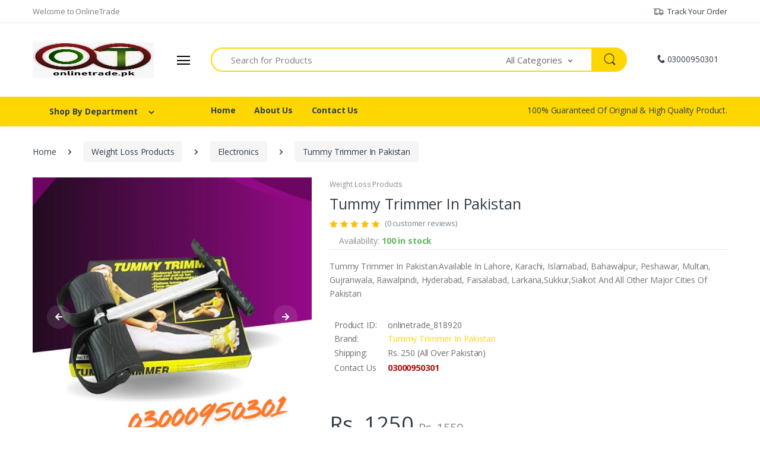

--- FILE ---
content_type: text/html; charset=UTF-8
request_url: https://onlinetrade.pk/tummy-trimmer-in-pakistan
body_size: 23798
content:
<!DOCTYPE html>
<html lang="en">
<meta http-equiv="content-type" content="text/html; charset=utf-8" />
<head>
    <!-- Google Tag Manager -->
<script>(function(w,d,s,l,i){w[l]=w[l]||[];w[l].push({'gtm.start':
new Date().getTime(),event:'gtm.js'});var f=d.getElementsByTagName(s)[0],
j=d.createElement(s),dl=l!='dataLayer'?'&l='+l:'';j.async=true;j.src=
'https://www.googletagmanager.com/gtm.js?id='+i+dl;f.parentNode.insertBefore(j,f);
})(window,document,'script','dataLayer','GTM-M8V7DG52');</script>
<!-- End Google Tag Manager -->
<!-- Google tag (gtag.js) -->
<script async src="https://www.googletagmanager.com/gtag/js?id=G-9V3S43DJT1"></script>
<script>
  window.dataLayer = window.dataLayer || [];
  function gtag(){dataLayer.push(arguments);}
  gtag('js', new Date());

  gtag('config', 'G-9V3S43DJT1');
</script>
    <meta name="viewport" content="width=device-width, initial-scale=1" />
    <meta name="google-site-verification" content="hWunCQyXfOGj8Te32vEdEBIxfdGW6So4Gd-I0WSOTe4" />
    <meta name="robots" content="index, follow">
    <meta name="googlebot" content="index,follow,max-snippet:-1,max-image-preview:large,max-video-preview:-1">
    <meta name="bingbot" content="index,follow,max-snippet:-1,max-image-preview:large,max-video-preview:-1">
    
      <title>Tummy Trimmer In Pakistan - 0300-0950301 - Buy Now</title>

  <meta name="description" content="Tummy Trimmer In Pakistan, Now You Can Trim Your Body with Tummy Trimmer anywhere anytime, with in side the office, at home, or looking TV. ">
<meta name="keywords" content="Tummy Trimmer  in pakistan,Tummy Trimmer  in Karachi,Tummy Trimmer  in Lahore,Tummy Trimmer  100% original,Tummy Trimmer  Original in Pakistan,Tummy Trimmer Price in Abbottabad , Tummy Trimmer Price in Ahmadpur East , Tummy Trimmer Price in Alipur , Tummy Trimmer Price in Arifwala , Tummy Trimmer Price in Attock , Tummy Trimmer Price in Azad Kashmir , Tummy Trimmer Price in Badin , Tummy Trimmer Price in Bagh , Tummy Trimmer Price in Bahawalnagar , Tummy Trimmer Price in Bahawalpur , Tummy Trimmer Price in Bannu , Tummy Trimmer Price in Basirpur , Tummy Trimmer Price in Batkhela , Tummy Trimmer Price in Battagram , Tummy Trimmer Price in Bhakkar , Tummy Trimmer Price in Bhalwal , Tummy Trimmer Price in Bhawana , Tummy Trimmer Price in Bhera , Tummy Trimmer Price in Bhimber , Tummy Trimmer Price in Burewala , Tummy Trimmer Price in Chakdara , Tummy Trimmer Price in Chakwal , Tummy Trimmer Price in Chaman , Tummy Trimmer Price in Charsadda , Tummy Trimmer Price in Chichawatni , Tummy Trimmer Price in Chiniot , Tummy Trimmer Price in Chishtian , Tummy Trimmer Price in Chitral , Tummy Trimmer Price in Chowk Azam , Tummy Trimmer Price in Chunian , Tummy Trimmer Price in Dadu , Tummy Trimmer Price in Dadyal , Tummy Trimmer Price in Daharanwala , Tummy Trimmer Price in Dargai , Tummy Trimmer Price in Daska , Tummy Trimmer Price in Depalpur , Tummy Trimmer Price in Dera Allahyar , Tummy Trimmer Price in Dera Ghazi Khan , Tummy Trimmer Price in Dera Ismail Khan , Tummy Trimmer Price in Dera Murad Jamali , Tummy Trimmer Price in Dijkot , Tummy Trimmer Price in Dina , Tummy Trimmer Price in Dinga , Tummy Trimmer Price in Faisalabad , Tummy Trimmer Price in Farooqabad , Tummy Trimmer Price in Fateh Jang , Tummy Trimmer Price in Fort Abbas , Tummy Trimmer Price in Gaggoo Mandi , Tummy Trimmer Price in Ghakhar Mandi , Tummy Trimmer Price in Ghotki , Tummy Trimmer Price in Gojra , Tummy Trimmer Price in Gujar Khan , Tummy Trimmer Price in Gujranwala , Tummy Trimmer Price in Gujrat , Tummy Trimmer Price in Gwadar , Tummy Trimmer Price in Hafizabad , Tummy Trimmer Price in Hangu , Tummy Trimmer Price in Harappa , Tummy Trimmer Price in Haripur , Tummy Trimmer Price in Haroonabad , Tummy Trimmer Price in Hasilpur , Tummy Trimmer Price in Hassan Abdal , Tummy Trimmer Price in Hattar , Tummy Trimmer Price in Haveli Lakha , Tummy Trimmer Price in Hyderabad , Tummy Trimmer Price In Islamabad , Tummy Trimmer Price in Jacobabad , Tummy Trimmer Price in Jahanian Mandi , Tummy Trimmer Price in Jalalpur Jattan , Tummy Trimmer Price in Jalalpur Pirwala , Tummy Trimmer Price in Jampur , Tummy Trimmer Price in Jamshoro , Tummy Trimmer Price in Jaranwala , Tummy Trimmer Price in Jatoi , Tummy Trimmer Price in Jauharabad , Tummy Trimmer Price in Jhang , Tummy Trimmer Price in Jhelum , Tummy Trimmer Price in Kabirwala , Tummy Trimmer Price in Kalabagh , Tummy Trimmer Price in Kalat , Tummy Trimmer Price in Kallar Kahar , Tummy Trimmer Price in Kamalia , Tummy Trimmer Price in Kamoke , Tummy Trimmer Price in Kamra , Tummy Trimmer Price in Kandhkot , Tummy Trimmer Price In Karachi , Tummy Trimmer Price in Karak , Tummy Trimmer Price in Karor Lal Esan , Tummy Trimmer Price in Kashmore , Tummy Trimmer Price in Kasur , Tummy Trimmer Price in Khairpur , Tummy Trimmer Price in Khairpur Tamewali , Tummy Trimmer Price in Khanewal , Tummy Trimmer Price in Khanpur , Tummy Trimmer Price in Khanqah Dogran , Tummy Trimmer Price in Kharian , Tummy Trimmer Price in Khichi Wala , Tummy Trimmer Price in Khushab , Tummy Trimmer Price in Khuzdar , Tummy Trimmer Price in Kohat , Tummy Trimmer Price in Kot Adu , Tummy Trimmer Price in Kot Sultan , Tummy Trimmer Price in Kotli , Tummy Trimmer Price in Lahore , Tummy Trimmer Price in Lakki Marwat , Tummy Trimmer Price in Lalamusa , Tummy Trimmer Price in Larkana , Tummy Trimmer Price in Latamber , Tummy Trimmer Price in Layyah , Tummy Trimmer Price in Liaquatpur , Tummy Trimmer Price in Lodhran , Tummy Trimmer Price in Loralai , Tummy Trimmer Price in Lower Dir , Tummy Trimmer Price in Mailsi , Tummy Trimmer Price in Malakand , Tummy Trimmer Price in Malakwal , Tummy Trimmer Price in Mandi Bahauddin , Tummy Trimmer Price in Mandi Yazman , Tummy Trimmer Price in Mansehra , Tummy Trimmer Price in Mardan , Tummy Trimmer Price in Mastung , Tummy Trimmer Price in Matiari , Tummy Trimmer Price in Mian Channu , Tummy Trimmer Price in Mianwali , Tummy Trimmer Price in Minchanabad , Tummy Trimmer Price in Mingora , Tummy Trimmer Price in Mirpur , Tummy Trimmer Price in Mirpur Khas , Tummy Trimmer Price in Moro , Tummy Trimmer Price in Multan , Tummy Trimmer Price in Muridke , Tummy Trimmer Price in Murree , Tummy Trimmer Price in Muslim Bagh , Tummy Trimmer Price in Muzaffarabad , Tummy Trimmer Price in Muzaffargarh , Tummy Trimmer Price in Nankana Sahib , Tummy Trimmer Price in Narowal , Tummy Trimmer Price in Naushahro Feroze , Tummy Trimmer Price in Nawabshah , Tummy Trimmer Price in Nooriabad , Tummy Trimmer Price in Nowshera , Tummy Trimmer Price in Nowshera Virkan , Tummy Trimmer Price in Nushki , Tummy Trimmer Price in Okara , Tummy Trimmer Price in Okara Cantt , Tummy Trimmer Price in Pabbi , Tummy Trimmer Price in Pakistan , Tummy Trimmer Price in Pakpattan , Tummy Trimmer Price in Panjgur , Tummy Trimmer Price in Pasrur , Tummy Trimmer Price in Pattoki , Tummy Trimmer Price In Peshawar , Tummy Trimmer Price in Phalia , Tummy Trimmer Price in Pind Dadan Khan , Tummy Trimmer Price in Pindi Bhattian , Tummy Trimmer Price in Pindigheb , Tummy Trimmer Price in Piplan , Tummy Trimmer Price in Pir Mahal , Tummy Trimmer Price in Qila Saifullah , Tummy Trimmer Price in Quetta , Tummy Trimmer Price in Rahim Yar Khan , Tummy Trimmer Price in Raiwind , Tummy Trimmer Price in Rajanpur , Tummy Trimmer Price in Ranipur , Tummy Trimmer Price in Rawalakot , Tummy Trimmer Price in Rawalpindi , Tummy Trimmer Price in Rohri , Tummy Trimmer Price in Sadiqabad , Tummy Trimmer Price in Safdarabad , Tummy Trimmer Price in Sahiwal , Tummy Trimmer Price in Sambrial , Tummy Trimmer Price in Samundri , Tummy Trimmer Price in Sarai Alamgir , Tummy Trimmer Price in Sargodha , Tummy Trimmer Price in Shahkot , Tummy Trimmer Price in Shakargarh , Tummy Trimmer Price in Sheikhupura , Tummy Trimmer Price in Shujaabad , Tummy Trimmer Price in Sialkot , Tummy Trimmer Price in Sibi , Tummy Trimmer Price in Sukkur , Tummy Trimmer Price in Swabi , Tummy Trimmer Price in Swat , Tummy Trimmer Price in Talagang , Tummy Trimmer Price in Tando Adam , Tummy Trimmer Price in Tando Allahyar , Tummy Trimmer Price in Taunsa Sharif , Tummy Trimmer Price in Taxila , Tummy Trimmer Price in Tharparkar , Tummy Trimmer Price in Thatta , Tummy Trimmer Price in Timergara , Tummy Trimmer Price in Upper Dir , Tummy Trimmer Price in Mirpur Mathelo , Tummy Trimmer Price in Kamber Ali Khan , Tummy Trimmer Price in Tando Muhammad Khan , Tummy Trimmer Price in Daharki , Tummy Trimmer Price in Topi , Tummy Trimmer Price in Umerkot , Tummy Trimmer Price in Ferozewala , Tummy Trimmer Price in Kot Abdul Malik ">
<meta property="og:type" content="website"/>
<meta property="og:site_name" content="OnlineTrade"/>
<meta property="og:url" content="https://onlinetrade.pk/tummy-trimmer-in-pakistan"/>
<meta  property="og:image" content="https://onlinetrade.pk/uploads/f36f5a00d4015764a890c8f44f4364f3.png" >
<meta property="og:image:type" content="image/png/jpg/jpeg/JPG/JPEG">
<meta  property="og:title" content="Tummy Trimmer In Pakistan - 0300-0950301 - Buy Now" >
<meta  property="og:description" content="Tummy Trimmer In Pakistan, Now You Can Trim Your Body with Tummy Trimmer anywhere anytime, with in side the office, at home, or looking TV. " >
<link href="https://onlinetrade.pk/uploads/favicon.ico" rel="icon" />
<link href="https://onlinetrade.pk/tummy-trimmer-in-pakistan" rel="canonical" />
<meta name="author" content="OnlineTrade">
<meta name="copyright" content="2020 - 2030"/>
<meta property="og:type" content="product"/>




            



<link href="https://onlinetrade.pk/uploads/47bd587ffd7c93e9c028a048327d19dc.png" rel="icon" />
        <!-- Google Fonts -->
        <link href="https://fonts.googleapis.com/css?family=Open+Sans:300,300i,400,400i,600,600i,700,700i,800,800i&amp;display=swap" rel="stylesheet">

        <!-- CSS Implementing Plugins -->
        <link rel="stylesheet" href="https://onlinetrade.pk/assets/vendor/font-awesome/css/fontawesome-all.min.css">
        <link rel="stylesheet" href="https://onlinetrade.pk/assets/css/font-electro.css">

        <link rel="stylesheet" href="https://onlinetrade.pk/assets/vendor/animate.css/animate.min.css">
        <link rel="stylesheet" href="https://onlinetrade.pk/assets/vendor/hs-megamenu/src/hs.megamenu.css">
        <link rel="stylesheet" href="https://onlinetrade.pk/assets/vendor/malihu-custom-scrollbar-plugin/jquery.mCustomScrollbar.css">
        <link rel="stylesheet" href="https://onlinetrade.pk/assets/vendor/fancybox/jquery.fancybox.css">
        <link rel="stylesheet" href="https://onlinetrade.pk/assets/vendor/slick-carousel/slick/slick.css">
        <link rel="stylesheet" href="https://onlinetrade.pk/assets/vendor/bootstrap-select/dist/css/bootstrap-select.min.css">

        <!-- CSS Electro Template -->
        <link rel="stylesheet" href="https://onlinetrade.pk/assets/css/theme.css">
<script type="application/ld+json">
{
  "@context": "https://schema.org/",
  "@type": "WebSite",
  "name": "OnlineTrade.pk",
  "url": "https://onlinetrade.pk/",
  "potentialAction": {
    "@type": "SearchAction",
    "target": "https://onlinetrade.pk/search/product{search_term_string}",
    "query-input": "required name=search_term_string"
  }
}
</script>
</head>
<body>
    <!-- Google Tag Manager (noscript) -->
<noscript><iframe src="https://www.googletagmanager.com/ns.html?id=GTM-M8V7DG52"
height="0" width="0" style="display:none;visibility:hidden"></iframe></noscript>
<!-- End Google Tag Manager (noscript) -->

<!-- ========== HEADER ========== -->
        <header id="header" class="u-header u-header-left-aligned-nav">
            <div class="u-header__section">
                <!-- Topbar -->
                <div class="u-header-topbar py-2 d-none d-xl-block">
                    <div class="container">
                        <div class="d-flex align-items-center">
                            <div class="topbar-left">
                                <a href="#" class="text-gray-110 font-size-13 hover-on-dark">Welcome to OnlineTrade</a>
                            </div>
                            <div class="topbar-right ml-auto">
                                <ul class="list-inline mb-0">
                                    <li class="list-inline-item mr-0 u-header-topbar__nav-item u-header-topbar__nav-item-border">
                                        <a href="#" class="u-header-topbar__nav-link"><i class="ec ec-transport mr-1"></i> Track Your Order</a>
                                    </li>
                                </ul>
                            </div>
                        </div>
                    </div>
                </div>
                <!-- End Topbar -->

                <!-- Logo-Search-header-icons -->
                <div class="py-2 py-xl-5 bg-primary-down-lg">
                    <div class="container my-0dot5 my-xl-0">
                        <div class="row align-items-center">
                            <!-- Logo-offcanvas-menu -->
                            <div class="col-auto">
                                <!-- Nav -->
                                <nav class="navbar navbar-expand u-header__navbar py-0 justify-content-xl-between max-width-270 min-width-270">
                                    <!-- Logo -->
                                     <a href="https://onlinetrade.pk/" class="logo-link">
     <img src="https://onlinetrade.pk/uploads/e67f7ad3465498d48347d57efebf017d.jpg" class="logo img-responsive logo-responsive img-center" alt="Logo" style=" width: 204px; height: 60px; ">
</a>
                                    <!-- End Logo -->

                                    <!-- Fullscreen Toggle Button -->
                                    <button id="sidebarHeaderInvokerMenu" type="button" class="navbar-toggler d-block btn u-hamburger mr-3 mr-xl-0"
                                        aria-controls="sidebarHeader"
                                        aria-haspopup="true"
                                        aria-expanded="false"
                                        data-unfold-event="click"
                                        data-unfold-hide-on-scroll="false"
                                        data-unfold-target="#sidebarHeader1"
                                        data-unfold-type="css-animation"
                                        data-unfold-animation-in="fadeInLeft"
                                        data-unfold-animation-out="fadeOutLeft"
                                        data-unfold-duration="500">
                                        <span id="hamburgerTriggerMenu" class="u-hamburger__box">
                                            <span class="u-hamburger__inner"></span>
                                        </span>
                                    </button>
                                    <!-- End Fullscreen Toggle Button -->
                                </nav>
                                <!-- End Nav -->

                                <!-- ========== HEADER SIDEBAR ========== -->
                                <aside id="sidebarHeader1" class="u-sidebar u-sidebar--left" aria-labelledby="sidebarHeaderInvoker">
                                    <div class="u-sidebar__scroller">
                                        <div class="u-sidebar__container">
                                            <div class="u-header-sidebar__footer-offset">
                                                <!-- Toggle Button -->
                                                <div class="position-absolute top-0 right-0 z-index-2 pt-4 pr-4 bg-white">
                                                    <button type="button" class="close ml-auto"
                                                        aria-controls="sidebarHeader"
                                                        aria-haspopup="true"
                                                        aria-expanded="false"
                                                        data-unfold-event="click"
                                                        data-unfold-hide-on-scroll="false"
                                                        data-unfold-target="#sidebarHeader1"
                                                        data-unfold-type="css-animation"
                                                        data-unfold-animation-in="fadeInLeft"
                                                        data-unfold-animation-out="fadeOutLeft"
                                                        data-unfold-duration="500">
                                                        <span aria-hidden="true"><i class="ec ec-close-remove text-gray-90 font-size-20"></i></span>
                                                    </button>
                                                </div>
                                                <!-- End Toggle Button -->

                                                <!-- Content -->
                                                <div class="js-scrollbar u-sidebar__body">
                                                    <div id="headerSidebarContent" class="u-sidebar__content u-header-sidebar__content">
                                                        <!-- Logo -->
                                                        <a href="https://onlinetrade.pk/" class="logo-link">
     <img src="https://onlinetrade.pk/uploads/e67f7ad3465498d48347d57efebf017d.jpg" class="logo img-responsive logo-responsive img-center" alt="Logo2" style=" width: 204px; height: 60px; ">
</a>
                                                        <!-- End Logo -->

                                                        <!-- List -->
                                                        <ul id="headerSidebarList" class="u-header-collapse__nav">
                                                                                                                        <!-- Value of the Day -->
                                                            <li class="">
                                                                <a class="u-header-collapse__nav-link font-weight-bold" href="https://onlinetrade.pk/health-beauty"> Health & Beauty</a>
                                                            </li>
                                                                                                                        <!-- Value of the Day -->
                                                            <li class="">
                                                                <a class="u-header-collapse__nav-link font-weight-bold" href="https://onlinetrade.pk/weight-loss-products"> Weight Loss Products</a>
                                                            </li>
                                                                                                                        <!-- Value of the Day -->
                                                            <li class="">
                                                                <a class="u-header-collapse__nav-link font-weight-bold" href="https://onlinetrade.pk/malaysian-Honey"> Malaysian Honey</a>
                                                            </li>
                                                                                                                        <!-- Value of the Day -->
                                                            <li class="">
                                                                <a class="u-header-collapse__nav-link font-weight-bold" href="https://onlinetrade.pk/personal-care"> Personal Care</a>
                                                            </li>
                                                                                                                        <!-- Value of the Day -->
                                                            <li class="">
                                                                <a class="u-header-collapse__nav-link font-weight-bold" href="https://onlinetrade.pk/men-sexual"> Men Sexual Tablets</a>
                                                            </li>
                                                                                                                        <!-- Value of the Day -->
                                                            <li class="">
                                                                <a class="u-header-collapse__nav-link font-weight-bold" href="https://onlinetrade.pk/women-sexual"> Women Sexual</a>
                                                            </li>
                                                                                                                        <!-- Value of the Day -->
                                                            <li class="">
                                                                <a class="u-header-collapse__nav-link font-weight-bold" href="https://onlinetrade.pk/breast-cream"> Breast Cream</a>
                                                            </li>
                                                                                                                        <!-- Value of the Day -->
                                                            <li class="">
                                                                <a class="u-header-collapse__nav-link font-weight-bold" href="https://onlinetrade.pk/weight-gain-products"> Weight Gain Products</a>
                                                            </li>
                                                                                                                        <!-- Value of the Day -->
                                                            <li class="">
                                                                <a class="u-header-collapse__nav-link font-weight-bold" href="https://onlinetrade.pk/men-delay-spray"> Men Delay Spray</a>
                                                            </li>
                                                                                                                        <!-- Value of the Day -->
                                                            <li class="">
                                                                <a class="u-header-collapse__nav-link font-weight-bold" href="https://onlinetrade.pk/herbal-supplement"> Herbal Supplement</a>
                                                            </li>
                                                                                                                        <!-- Value of the Day -->
                                                            <li class="">
                                                                <a class="u-header-collapse__nav-link font-weight-bold" href="https://onlinetrade.pk/xzen-supplements"> XZEN Supplements</a>
                                                            </li>
                                                                                                                        <!-- Value of the Day -->
                                                            <li class="">
                                                                <a class="u-header-collapse__nav-link font-weight-bold" href="https://onlinetrade.pk/durex-products"> Durex Products</a>
                                                            </li>
                                                                                                                        <!-- Value of the Day -->
                                                            <li class="">
                                                                <a class="u-header-collapse__nav-link font-weight-bold" href="https://onlinetrade.pk/glutathione"> Glutathione</a>
                                                            </li>
                                                                                                                        <!-- Value of the Day -->
                                                            <li class="">
                                                                <a class="u-header-collapse__nav-link font-weight-bold" href="https://onlinetrade.pk/enlarging-oils"> Enlarging OiLs</a>
                                                            </li>
                                                                                                                        <!-- Value of the Day -->
                                                            <li class="">
                                                                <a class="u-header-collapse__nav-link font-weight-bold" href="https://onlinetrade.pk/cbdfx"> Cbdfx</a>
                                                            </li>
                                                                                                                        <!-- Value of the Day -->
                                                            <li class="">
                                                                <a class="u-header-collapse__nav-link font-weight-bold" href="https://onlinetrade.pk/canapuff"> Canapuff</a>
                                                            </li>
                                                                                                                        <!-- Value of the Day -->
                                                            <li class="">
                                                                <a class="u-header-collapse__nav-link font-weight-bold" href="https://onlinetrade.pk/imported-condoms"> Imported Condoms </a>
                                                            </li>
                                                                                                                    </ul>
                                                        <!-- End List -->
                                                    </div>
                                                </div>
                                                <!-- End Content -->
                                            </div>
                                            <!-- Footer -->
                                            <footer id="SVGwaveWithDots" class="svg-preloader u-header-sidebar__footer">
                                                <ul class="list-inline mb-0">
                                                    <li class="list-inline-item pr-3">
                                                        <a class="u-header-sidebar__footer-link text-gray-90" href="#">Privacy</a>
                                                    </li>
                                                    <li class="list-inline-item pr-3">
                                                        <a class="u-header-sidebar__footer-link text-gray-90" href="#">Terms</a>
                                                    </li>
                                                    <li class="list-inline-item">
                                                        <a class="u-header-sidebar__footer-link text-gray-90" href="#">
                                                            <i class="fas fa-info-circle"></i>
                                                        </a>
                                                    </li>
                                                </ul>

                                                <!-- SVG Background Shape -->
                                                <div class="position-absolute right-0 bottom-0 left-0 z-index-n1">
                                                    <img class="js-svg-injector" src="https://transvelo.github.io/electro-html/2.0/assets/svg/components/wave-bottom-with-dots.svg" alt="Image Description"
                                                    data-parent="#SVGwaveWithDots">
                                                </div>
                                                <!-- End SVG Background Shape -->
                                            </footer>
                                            <!-- End Footer -->
                                        </div>
                                    </div>
                                </aside>
                                <!-- ========== END HEADER SIDEBAR ========== -->
                            </div>
                            <!-- End Logo-offcanvas-menu -->
                            <!-- Search Bar -->
                            <div class="col d-none d-xl-block">
                                        <form action="https://onlinetrade.pk/search/product" method="post" class="js-focus-state">
                                    <label class="sr-only" for="searchproduct">Search</label>
                                    <div class="input-group">
                                        <input type="text" class="form-control py-2 pl-5 font-size-15 border-right-0 height-40 border-width-2 rounded-left-pill border-primary" name="search" id="searchproduct-item" placeholder="Search for Products" aria-label="Search for Products" aria-describedby="searchProduct1" required>
                                        <div class="input-group-append">
                                            <!-- Select -->
                                            <select class="js-select selectpicker dropdown-select custom-search-categories-select"
                                                data-style="btn height-40 text-gray-60 font-weight-normal border-top border-bottom border-left-0 rounded-0 border-primary border-width-2 pl-0 pr-5 py-2">
                                                <option value="All Categories" selected>All Categories</option>
                                            </select>
                                            <!-- End Select -->
                                            <button class="btn btn-primary height-40 py-2 px-3 rounded-right-pill" type="submit" id="searchProduct1">
                                                <span class="ec ec-search font-size-24"></span>
                                            </button>
                                        </div>
                                    </div>
                                </form>
                            </div>
                            <!-- End Search Bar -->
                            <!-- Header Icons -->
                            <div class="col col-xl-auto text-right text-xl-left pl-0 pl-xl-3 position-static">
                                <div class="d-inline-flex">
                                    <ul class="d-flex list-unstyled mb-0 align-items-center">
                                        <!-- Search -->
                                        <li class="col d-xl-none px-2 px-sm-3 position-static">
                                            <a id="searchClassicInvoker" class="font-size-22 text-gray-90 text-lh-1 btn-text-secondary" href="javascript:;" role="button"
                                                data-toggle="tooltip"
                                                data-placement="top"
                                                title="Search"
                                                aria-controls="searchClassic"
                                                aria-haspopup="true"
                                                aria-expanded="false"
                                                data-unfold-target="#searchClassic"
                                                data-unfold-type="css-animation"
                                                data-unfold-duration="300"
                                                data-unfold-delay="300"
                                                data-unfold-hide-on-scroll="true"
                                                data-unfold-animation-in="slideInUp"
                                                data-unfold-animation-out="fadeOut">
                                                <span class="ec ec-search"></span>
                                            </a>

                                            <!-- Input -->
                                            <div id="searchClassic" class="dropdown-menu dropdown-unfold dropdown-menu-right left-0 mx-2" aria-labelledby="searchClassicInvoker">
                                                <form class="js-focus-state input-group px-3">
                                                    <input class="form-control" type="search" placeholder="Search Product">
                                                    <div class="input-group-append">
                                                        <button class="btn btn-primary px-3" type="button"><i class="font-size-18 ec ec-search"></i></button>
                                                    </div>
                                                </form>
                                            </div>
                                            <!-- End Input -->
                                        </li>
                                        <!-- End Search -->
                                        <li class="col d-none d-xl-block"><a href="#" class="text-gray-90" data-toggle="tooltip" data-placement="top" title="Contact Us"><i class="font-size-22 ec ec-phone"></i></a>03000950301</li>
                                                                          </ul>
                                </div>
                            </div>
                            <!-- End Header Icons -->
                        </div>
                    </div>
                </div>
                <!-- End Logo-Search-header-icons -->

               <!-- Vertical-and-Search-Bar -->
                <div class="d-none d-xl-block bg-primary">
                    <div class="container">
                        <div class="row align-items-stretch min-height-50">
                             <div class="col-md-auto d-none d-xl-flex align-items-end">
                                <div class="max-width-270 min-width-270">
                                    <!-- Basics Accordion -->
                                    <div id="basicsAccordion">
                                        <!-- Card -->
                                        <div class="card border-0 rounded-0">
                                            <div class="card-header bg-primary rounded-0 card-collapse border-0" id="basicsHeadingOne">
                                                <button type="button" class="btn-link btn-remove-focus btn-block d-flex card-btn py-3 text-lh-1 px-4 shadow-none btn-primary rounded-top-lg border-0 font-weight-bold text-gray-90"
                                                    data-toggle="collapse"
                                                    data-target="#basicsCollapseOne"
                                                    aria-expanded="true"
                                                    aria-controls="basicsCollapseOne">
                                                    <span class="pl-1 text-gray-90">Shop By Department</span>
                                                    <span class="text-gray-90 ml-3">
                                                        <span class="ec ec-arrow-down-search"></span>
                                                    </span>
                                                </button>
                                            </div>
                                            <div id="basicsCollapseOne" class="collapse vertical-menu v1"
                                                aria-labelledby="basicsHeadingOne"
                                                data-parent="#basicsAccordion">
                                                <div class="card-body p-0">
                                                    <nav class="js-mega-menu navbar navbar-expand-xl u-header__navbar u-header__navbar--no-space hs-menu-initialized">
                                                        <div id="navBar" class="collapse navbar-collapse u-header__navbar-collapse">
                                                            <ul class="navbar-nav u-header__navbar-nav border-primary border-top-0">
                                                                                                                        <li class="nav-item u-header__nav-item"
                                                                data-event="hover"
                                                                data-position="left">
                                                                <a href="https://onlinetrade.pk/health-beauty" class="nav-link u-header__nav-link font-weight-bold">Health & Beauty</a>
                                                            </li>
                                                                                                                         <li class="nav-item u-header__nav-item"
                                                                data-event="hover"
                                                                data-position="left">
                                                                <a href="https://onlinetrade.pk/weight-loss-products" class="nav-link u-header__nav-link font-weight-bold">Weight Loss Products</a>
                                                            </li>
                                                                                                                         <li class="nav-item u-header__nav-item"
                                                                data-event="hover"
                                                                data-position="left">
                                                                <a href="https://onlinetrade.pk/malaysian-Honey" class="nav-link u-header__nav-link font-weight-bold">Malaysian Honey</a>
                                                            </li>
                                                                                                                         <li class="nav-item u-header__nav-item"
                                                                data-event="hover"
                                                                data-position="left">
                                                                <a href="https://onlinetrade.pk/personal-care" class="nav-link u-header__nav-link font-weight-bold">Personal Care</a>
                                                            </li>
                                                                                                                         <li class="nav-item u-header__nav-item"
                                                                data-event="hover"
                                                                data-position="left">
                                                                <a href="https://onlinetrade.pk/men-sexual" class="nav-link u-header__nav-link font-weight-bold">Men Sexual Tablets</a>
                                                            </li>
                                                                                                                         <li class="nav-item u-header__nav-item"
                                                                data-event="hover"
                                                                data-position="left">
                                                                <a href="https://onlinetrade.pk/women-sexual" class="nav-link u-header__nav-link font-weight-bold">Women Sexual</a>
                                                            </li>
                                                                                                                         <li class="nav-item u-header__nav-item"
                                                                data-event="hover"
                                                                data-position="left">
                                                                <a href="https://onlinetrade.pk/breast-cream" class="nav-link u-header__nav-link font-weight-bold">Breast Cream</a>
                                                            </li>
                                                                                                                         <li class="nav-item u-header__nav-item"
                                                                data-event="hover"
                                                                data-position="left">
                                                                <a href="https://onlinetrade.pk/weight-gain-products" class="nav-link u-header__nav-link font-weight-bold">Weight Gain Products</a>
                                                            </li>
                                                                                                                         <li class="nav-item u-header__nav-item"
                                                                data-event="hover"
                                                                data-position="left">
                                                                <a href="https://onlinetrade.pk/men-delay-spray" class="nav-link u-header__nav-link font-weight-bold">Men Delay Spray</a>
                                                            </li>
                                                                                                                         <li class="nav-item u-header__nav-item"
                                                                data-event="hover"
                                                                data-position="left">
                                                                <a href="https://onlinetrade.pk/herbal-supplement" class="nav-link u-header__nav-link font-weight-bold">Herbal Supplement</a>
                                                            </li>
                                                                                                                         <li class="nav-item u-header__nav-item"
                                                                data-event="hover"
                                                                data-position="left">
                                                                <a href="https://onlinetrade.pk/xzen-supplements" class="nav-link u-header__nav-link font-weight-bold">XZEN Supplements</a>
                                                            </li>
                                                                                                                         <li class="nav-item u-header__nav-item"
                                                                data-event="hover"
                                                                data-position="left">
                                                                <a href="https://onlinetrade.pk/durex-products" class="nav-link u-header__nav-link font-weight-bold">Durex Products</a>
                                                            </li>
                                                                                                                         <li class="nav-item u-header__nav-item"
                                                                data-event="hover"
                                                                data-position="left">
                                                                <a href="https://onlinetrade.pk/glutathione" class="nav-link u-header__nav-link font-weight-bold">Glutathione</a>
                                                            </li>
                                                                                                                         <li class="nav-item u-header__nav-item"
                                                                data-event="hover"
                                                                data-position="left">
                                                                <a href="https://onlinetrade.pk/enlarging-oils" class="nav-link u-header__nav-link font-weight-bold">Enlarging OiLs</a>
                                                            </li>
                                                                                                                         <li class="nav-item u-header__nav-item"
                                                                data-event="hover"
                                                                data-position="left">
                                                                <a href="https://onlinetrade.pk/cbdfx" class="nav-link u-header__nav-link font-weight-bold">Cbdfx</a>
                                                            </li>
                                                                                                                         <li class="nav-item u-header__nav-item"
                                                                data-event="hover"
                                                                data-position="left">
                                                                <a href="https://onlinetrade.pk/canapuff" class="nav-link u-header__nav-link font-weight-bold">Canapuff</a>
                                                            </li>
                                                                                                                         <li class="nav-item u-header__nav-item"
                                                                data-event="hover"
                                                                data-position="left">
                                                                <a href="https://onlinetrade.pk/imported-condoms" class="nav-link u-header__nav-link font-weight-bold">Imported Condoms </a>
                                                            </li>
                                                                                                                     </ul>
                                                    </div>
                                                </nav>
                                            </div>
                                        </div>
                                    </div>
                                    <!-- End Card -->
                                </div>
                                <!-- End Basics Accordion -->
                            </div>
                        </div>
                        <!-- End Vertical Menu -->
                         <!-- Secondary Menu -->
                        <div class="col">
                            <!-- Nav -->
                            <nav class="js-mega-menu navbar navbar-expand-md u-header__navbar u-header__navbar--no-space">
                                <!-- Navigation -->
                                <div id="navBar" class="collapse navbar-collapse u-header__navbar-collapse">
                                     <ul class="navbar-nav u-header__navbar-nav">

                                        <!-- Featured Brands -->
                                        <li class="nav-item u-header__nav-item">
                                            <a class="nav-link u-header__nav-link" href="https://onlinetrade.pk/" aria-haspopup="true" aria-expanded="false" aria-labelledby="pagesSubMenu">Home</a>
                                        </li>
                                        <!-- End Featured Brands -->

                                        <!-- Trending Styles -->
                                        <li class="nav-item u-header__nav-item">
                                            <a class="nav-link u-header__nav-link" href="https://onlinetrade.pk/about" aria-haspopup="true" aria-expanded="false" aria-labelledby="blogSubMenu">About Us</a>
                                        </li>
                                        <!-- End Trending Styles -->

                                        <!-- Gift Cards -->
                                        <li class="nav-item u-header__nav-item">
                                            <a class="nav-link u-header__nav-link" href="https://onlinetrade.pk/contact_us" aria-haspopup="true" aria-expanded="false">Contact Us</a>
                                        </li>
                                        <!-- End Gift Cards -->

                                        <!-- Button -->
                                        <li class="nav-item u-header__nav-last-item">
                                            <a class="text-gray-90" href="https://onlinetrade.pk/search/product" target="_blank">
                                               100% Guaranteed Of Original & High Quality Product.
                                            </a>
                                        </li>
                                        <!-- End Button -->
                                    </ul>
                                </div>
                                <!-- End Navigation -->
                            </nav>
                            <!-- End Nav -->
                        </div>
                        <!-- End Secondary Menu -->
                    </div>
                </div>
                <!-- End Vertical-and-secondary-menu -->
                            </div>
                        </div>
                    </div>
                </div>
                <!-- End Vertical-and-secondary-menu -->
            </div>
        </header>
        <!-- ========== END HEADER ========== -->        <!-- ========== MAIN CONTENT ========== -->
        <main id="content" role="main">
            <!-- breadcrumb -->
            <div class="bg-gray-13 bg-md-transparent">
                <div class="container">
                    <!-- breadcrumb -->
                    <div class="my-md-3">
                        <nav aria-label="breadcrumb">
                             <ol class="breadcrumb mb-3 flex-nowrap flex-xl-wrap overflow-auto overflow-xl-visble" itemscope itemtype="https://schema.org/BreadcrumbList">
                                <li class="breadcrumb-item flex-shrink-0 flex-xl-shrink-1" itemprop="itemListElement" itemscope itemtype="https://schema.org/ListItem">
      <a href="https://onlinetrade.pk/" itemtype="https://schema.org/Thing"
       itemprop="item" href="https://onlinetrade.pk/"  class="grayLink"><span itemprop="name">Home</span></a>
  <meta itemprop="position" content="1" /></li>
  <li class="breadcrumb-item flex-shrink-0 flex-xl-shrink-1" itemprop="itemListElement" itemscope itemtype="https://schema.org/ListItem">
<a href="https://onlinetrade.pk/weight-loss-products" itemtype="https://schema.org/Thing" itemprop="item"  href="https://onlinetrade.pk/weight-loss-products" class="grayLink">
<span itemprop="name">
Weight Loss Products</span></a>
<meta itemprop="position" content="2" />
</li>


<li class='breadcrumb-item flex-shrink-0 flex-xl-shrink-1' itemprop="itemListElement" itemscope itemtype="https://schema.org/ListItem">
<a itemtype="https://schema.org/Thing" itemprop="item" href="https://onlinetrade.pk/electronics" class="grayLink">
<span itemprop="name">
Electronics </span>
</a>
<meta itemprop="position" content="3" />
</li>



<li class="breadcrumb-item flex-shrink-0 flex-xl-shrink-1 active" itemprop="itemListElement" itemscope itemtype="https://schema.org/ListItem">
<a  itemtype="https://schema.org/Thing" itemprop="item" href="tummy-trimmer-in-pakistan">
<span itemprop="name">
Tummy Trimmer In Pakistan </span></a><meta itemprop="position" content="4" /></li>
                            </ol>
                        </nav>
                    </div>
                    <!-- End breadcrumb -->
                </div>
            </div>
            <!-- End breadcrumb -->
            <div class="container">
                <!-- Single Product Body -->
                <div class="mb-xl-14 mb-6">
                    <div class="row">
                        <div class="col-md-5 mb-4 mb-md-0">
                            <div id="sliderSyncingNav" class="js-slick-carousel u-slick mb-2"
                                data-infinite="true"
                                data-arrows-classes="d-none d-lg-inline-block u-slick__arrow-classic u-slick__arrow-centered--y rounded-circle"
                                data-arrow-left-classes="fas fa-arrow-left u-slick__arrow-classic-inner u-slick__arrow-classic-inner--left ml-lg-2 ml-xl-4"
                                data-arrow-right-classes="fas fa-arrow-right u-slick__arrow-classic-inner u-slick__arrow-classic-inner--right mr-lg-2 mr-xl-4"
                                data-nav-for="#sliderSyncingThumb">
                                <div class="js-slide">
                                    <img class="img-fluid" src="https://onlinetrade.pk/uploads/f36f5a00d4015764a890c8f44f4364f3.png" alt="Tummy Trimmer In Pakistan">
                                </div>
                                <div class="js-slide">
                                    <img class="img-fluid" src="https://onlinetrade.pk/uploads/f36f5a00d4015764a890c8f44f4364f3.png" alt="Tummy Trimmer In Pakistan">
                                </div>
                            </div>

                            <div id="sliderSyncingThumb" class="js-slick-carousel u-slick u-slick--slider-syncing u-slick--slider-syncing-size u-slick--gutters-1 u-slick--transform-off"
                                data-infinite="true"
                                data-slides-show="5"
                                data-is-thumbs="true"
                                data-nav-for="#sliderSyncingNav">
                                <div class="js-slide" style="cursor: pointer;">
                                    <img class="img-fluid" src="https://onlinetrade.pk/uploads/f36f5a00d4015764a890c8f44f4364f3.png" alt="Tummy Trimmer In Pakistan">
                                </div>
                                <div class="js-slide" style="cursor: pointer;">
                                    <img class="img-fluid" src="https://onlinetrade.pk/uploads/f36f5a00d4015764a890c8f44f4364f3.png" alt="Tummy Trimmer In Pakistan">
                                </div>
                            </div>
                        </div>
                        <div class="col-md-7 mb-md-6 mb-lg-0">
                            <div class="mb-2">
                                <div class="border-bottom mb-3 pb-md-1 pb-3">
                                                                        <a href="https://onlinetrade.pk/weight-loss-products" class="font-size-12 text-gray-5 mb-2 d-inline-block">Weight Loss Products</a>
                                                                        <h1 class="font-size-25 text-lh-1dot2">Tummy Trimmer In Pakistan</h1>
                                    <div class="mb-2">
                                        <a class="d-inline-flex align-items-center small font-size-15 text-lh-1" href="#">
                                            <div class="text-warning mr-2">
                                                <small class="fas fa-star"></small>
                                                <small class="fas fa-star"></small>
                                                <small class="fas fa-star"></small>
                                                <small class="fas fa-star"></small>
                                               <small class="fas fa-star"></small>
                                            </div>
                                            <span class="text-secondary font-size-13">(0 customer reviews)</span>
                                        </a>
                                    </div>
                                    <div class="d-md-flex align-items-center">
                                        <div class="ml-md-3 text-gray-9 font-size-14">Availability: <span class="text-green font-weight-bold">100 in stock</span></div>
                                    </div>
                                </div>
                                <div class="mb-2">
                                    <p>
                                        Tummy Trimmer In Pakistan.Available In Lahore, Karachi, Islamabad, Bahawalpur, Peshawar, Multan, Gujranwala, Rawalpindi, Hyderabad, Faisalabad, Larkana,Sukkur,Sialkot And All Other Major Cities Of Pakistan                                    </p>
                                </div>
                                </table>
</div>
<div class="product-attributes">
<table width="98%" align="center" style="color: #6e6e6e;">
<tr>
<td align="left" style="width: 90px; height: 22px;">
Product ID:
</td>
<td align="left">
onlinetrade_818920</td>
</tr>
<tr>
<td align="left" style="width: 90px; height: 22px;">
Brand:
</td>
<td align="left" itemprop="Brand" itemtype="http://schema.org/Thing" itemscope >
<a itemprop="name" rel="nofollow" href="https://onlinetrade.pk/brand/tummy-trimmer">
Tummy Trimmer In Pakistan</a>
</td>
</tr>
<tr>
<td align="left" style="width: 90px; height: 25px;">
Shipping:
</td>
<td align="left">
Rs.
250 (All Over Pakistan)
</td>
</tr>
<tr>
<td align="left" style="width: 90px; height: 25px;">
Contact Us
</td>
<td align="left">
<span style="color: #AB1214; font-size: 11pt; font-weight: bold;">03000950301</span>
</td>
</tr>
    <tr>
<td align="left" style="width: 90px; height: 25px;">
</td>
</tr>
<tr><td height="5"></td></tr>
<tr><td colspan="2" align="center"> <div class="addthis_inline_share_toolbox"></div></td></tr>
<tr><td colspan="5" align="left">
</td></tr>
<tr><td height="20"></td></tr>
<tr><td colspan="3" align="left">
</td></tr>
</table>
                                <div class="mb-4">
                                    <div class="d-flex align-items-baseline">
                                        <ins class="font-size-36 text-decoration-none">Rs. 1250</ins>
                                        <del class="font-size-20 ml-2 text-gray-6">Rs. 1550</del>
                                    </div>
                                </div>
                                <div class="d-md-flex align-items-end mb-3">
                                    <div class="max-width-150 mb-4 mb-md-0">
                                        <h6 class="font-size-14">Quantity</h6>
                                        <!-- Quantity -->
                                        <div class="border rounded-pill py-2 px-3 border-color-1">
                                            <div class="js-quantity row align-items-center">
                                                <div class="col">
                                                    <input class="js-result form-control h-auto border-0 rounded p-0 shadow-none" type="text" value="1">
                                                </div>
                                                <div class="col-auto pr-1">
                                                    <a class="js-minus btn btn-icon btn-xs btn-outline-secondary rounded-circle border-0" href="javascript:;">
                                                        <small class="fas fa-minus btn-icon__inner"></small>
                                                    </a>
                                                    <a class="js-plus btn btn-icon btn-xs btn-outline-secondary rounded-circle border-0" href="javascript:;">
                                                        <small class="fas fa-plus btn-icon__inner"></small>
                                                    </a>
                                                </div>
                                            </div>
                                        </div>
                                        <!-- End Quantity -->
                                    </div>
                                    <div class="ml-md-3">
                                        <a href="https://onlinetrade.pk/orders/tummy-trimmer-in-pakistan" class="btn px-5 btn-primary-dark transition-3d-hover"><i class="ec ec-add-to-cart mr-2 font-size-20"></i>Order Now</a>
                                    </div>
                                </div>
                            </div>
                        </div>
                    </div>
                </div>
                <style>
                    
                    .tags{list-style:none;margin:0;overflow:hidden;padding:0}.tags li{float:left}.tag{background:#eee;
                                                                                         border-radius:3px 0 0 3px;
                                                                                         color:#999;
                                                                                         display:inline-block;
                                                                                         height:26px;
                                                                                         line-height:26px;padding:0
            20px 0 23px;position:relative;margin:0 10px 10px 0;text-decoration:none;-webkit-transition:color .2s}
        .tag::before{background:#fff;border-radius:10px;box-shadow:inset 0 1px rgba(0,0,0,.25);content:'';height:6px;
            left:10px;position:absolute;width:6px;top:10px}.tag::after{background:#fff;border-bottom:13px solid
        transparent;border-left:10px solid #eee;border-top:13px solid transparent;content:'';position:absolute;
                                                                       right:0;top:0}
        .tag:hover{background-color:#dc143c;color:#fff}.tag:hover::after{border-left-color:#dc143c}
                </style>
                <!-- End Single Product Body -->
                <!-- Single Product Tab -->
                                <div class="mb-8">
                    <div class="position-relative position-md-static px-md-6">
                        <ul class="nav nav-classic nav-tab nav-tab-lg justify-content-xl-center flex-nowrap flex-xl-wrap overflow-auto overflow-xl-visble border-0 pb-1 pb-xl-0 mb-n1 mb-xl-0" id="pills-tab-8" role="tablist">
                            <li class="nav-item flex-shrink-0 flex-xl-shrink-1 z-index-2">
                                <a class="nav-link" id="Jpills-two-example1-tab" data-toggle="pill" href="#Jpills-two-example1" role="tab" aria-controls="Jpills-two-example1" aria-selected="false">Description</a>
                            </li>
                            <li class="nav-item flex-shrink-0 flex-xl-shrink-1 z-index-2">
                                <a class="nav-link" id="Jpills-three-example1-tab" data-toggle="pill" href="#Jpills-three-example1" role="tab" aria-controls="Jpills-three-example1" aria-selected="false">Tags</a>
                            </li>
                            <li class="nav-item flex-shrink-0 flex-xl-shrink-1 z-index-2">
                                <a class="nav-link" id="Jpills-four-example1-tab" data-toggle="pill" href="#Jpills-four-example1" role="tab" aria-controls="Jpills-four-example1" aria-selected="false">Reviews (0 ) </a>
                            </li>
                        </ul>
                    </div>
                    <!-- Tab Content -->
                    <div class="borders-radius-17 border p-4 mt-4 mt-md-0 px-lg-10 py-lg-9">
                        <div class="tab-content" id="Jpills-tabContent">
                            <div class="tab-pane fade active show" id="Jpills-two-example1" role="tabpanel" aria-labelledby="Jpills-two-example1-tab">
                                <p><h2><strong>Tummy Trimmer In Pakistan</strong></h2>

<p>Now you can row away unwanted inches in just minutes each day, easier and a lot more fun. Enjoy that flat, firm stomach you have always wanted. Trim and strengthen arms, legs, hips and thighs. Use the Tummy Trimmer anyplace, anytime, at the office or at home watching T.V. Its portable, compact and can fit right in your bag. Features: &nbsp; Contoured Foot pedals. Steel Coil pull-up bar. Portable and Light weight. Flattens Tummy in just days. Firms Chest and arms, Tightens hips .</p>

<h2><strong>Product details of Tummy Trimmer (Black)</strong></h2>

<p>1.Contoured foot pedals<br />
2.Steel coil pull-up bar<br />
3.Portable and Lightweight-Use it anywhere<br />
4.Flattens tummy in just minutes a day<br />
5.Firms chest and arms<br />
6.Tightens hips and thighs</p>
                                
                            </div>
                            <div class="tab-pane fade" id="Jpills-three-example1" role="tabpanel" aria-labelledby="Jpills-three-example1-tab">
                             
                                      
                                <ul class="tags">
                                    
                                                                <li><a href="https://onlinetrade.pk/tags/tummy-trimmer-in-pakistan-1" class="tag">Tummy Trimmer  in pakistan</a></li>   
                                                               
                                                                <li><a href="https://onlinetrade.pk/tags/tummy-trimmer-in-karachi" class="tag">Tummy Trimmer  in Karachi</a></li>   
                                                               
                                                                <li><a href="https://onlinetrade.pk/tags/tummy-trimmer-in-lahore" class="tag">Tummy Trimmer  in Lahore</a></li>   
                                                               
                                                                <li><a href="https://onlinetrade.pk/tags/tummy-trimmer-100-original" class="tag">Tummy Trimmer  100% original</a></li>   
                                                               
                                                                <li><a href="https://onlinetrade.pk/tags/tummy-trimmer-original-in-pakistan" class="tag">Tummy Trimmer  Original in Pakistan</a></li>   
                                                               
                                                                <li><a href="https://onlinetrade.pk/tags/tummy-trimmer-price-in-abbottabad" class="tag">Tummy Trimmer Price in Abbottabad </a></li>   
                                                               
                                                                <li><a href="https://onlinetrade.pk/tags/tummy-trimmer-price-in-ahmadpur-east" class="tag"> Tummy Trimmer Price in Ahmadpur East </a></li>   
                                                               
                                                                <li><a href="https://onlinetrade.pk/tags/tummy-trimmer-price-in-alipur" class="tag"> Tummy Trimmer Price in Alipur </a></li>   
                                                               
                                                                <li><a href="https://onlinetrade.pk/tags/tummy-trimmer-price-in-arifwala" class="tag"> Tummy Trimmer Price in Arifwala </a></li>   
                                                               
                                                                <li><a href="https://onlinetrade.pk/tags/tummy-trimmer-price-in-attock" class="tag"> Tummy Trimmer Price in Attock </a></li>   
                                                               
                                                                <li><a href="https://onlinetrade.pk/tags/tummy-trimmer-price-in-azad-kashmir" class="tag"> Tummy Trimmer Price in Azad Kashmir </a></li>   
                                                               
                                                                <li><a href="https://onlinetrade.pk/tags/tummy-trimmer-price-in-badin" class="tag"> Tummy Trimmer Price in Badin </a></li>   
                                                               
                                                                <li><a href="https://onlinetrade.pk/tags/tummy-trimmer-price-in-bagh" class="tag"> Tummy Trimmer Price in Bagh </a></li>   
                                                               
                                                                <li><a href="https://onlinetrade.pk/tags/tummy-trimmer-price-in-bahawalnagar" class="tag"> Tummy Trimmer Price in Bahawalnagar </a></li>   
                                                               
                                                                <li><a href="https://onlinetrade.pk/tags/tummy-trimmer-price-in-bahawalpur" class="tag"> Tummy Trimmer Price in Bahawalpur </a></li>   
                                                               
                                                                <li><a href="https://onlinetrade.pk/tags/tummy-trimmer-price-in-bannu" class="tag"> Tummy Trimmer Price in Bannu </a></li>   
                                                               
                                                                <li><a href="https://onlinetrade.pk/tags/tummy-trimmer-price-in-basirpur" class="tag"> Tummy Trimmer Price in Basirpur </a></li>   
                                                               
                                                                <li><a href="https://onlinetrade.pk/tags/tummy-trimmer-price-in-batkhela" class="tag"> Tummy Trimmer Price in Batkhela </a></li>   
                                                               
                                                                <li><a href="https://onlinetrade.pk/tags/tummy-trimmer-price-in-battagram" class="tag"> Tummy Trimmer Price in Battagram </a></li>   
                                                               
                                                                <li><a href="https://onlinetrade.pk/tags/tummy-trimmer-price-in-bhakkar" class="tag"> Tummy Trimmer Price in Bhakkar </a></li>   
                                                               
                                                                <li><a href="https://onlinetrade.pk/tags/tummy-trimmer-price-in-bhalwal" class="tag"> Tummy Trimmer Price in Bhalwal </a></li>   
                                                               
                                                                <li><a href="https://onlinetrade.pk/tags/tummy-trimmer-price-in-bhawana" class="tag"> Tummy Trimmer Price in Bhawana </a></li>   
                                                               
                                                                <li><a href="https://onlinetrade.pk/tags/tummy-trimmer-price-in-bhera" class="tag"> Tummy Trimmer Price in Bhera </a></li>   
                                                               
                                                                <li><a href="https://onlinetrade.pk/tags/tummy-trimmer-price-in-bhimber" class="tag"> Tummy Trimmer Price in Bhimber </a></li>   
                                                               
                                                                <li><a href="https://onlinetrade.pk/tags/tummy-trimmer-price-in-burewala" class="tag"> Tummy Trimmer Price in Burewala </a></li>   
                                                               
                                                                <li><a href="https://onlinetrade.pk/tags/tummy-trimmer-price-in-chakdara" class="tag"> Tummy Trimmer Price in Chakdara </a></li>   
                                                               
                                                                <li><a href="https://onlinetrade.pk/tags/tummy-trimmer-price-in-chakwal" class="tag"> Tummy Trimmer Price in Chakwal </a></li>   
                                                               
                                                                <li><a href="https://onlinetrade.pk/tags/tummy-trimmer-price-in-chaman" class="tag"> Tummy Trimmer Price in Chaman </a></li>   
                                                               
                                                                <li><a href="https://onlinetrade.pk/tags/tummy-trimmer-price-in-charsadda" class="tag"> Tummy Trimmer Price in Charsadda </a></li>   
                                                               
                                                                <li><a href="https://onlinetrade.pk/tags/tummy-trimmer-price-in-chichawatni" class="tag"> Tummy Trimmer Price in Chichawatni </a></li>   
                                                               
                                                                <li><a href="https://onlinetrade.pk/tags/tummy-trimmer-price-in-chiniot" class="tag"> Tummy Trimmer Price in Chiniot </a></li>   
                                                               
                                                                <li><a href="https://onlinetrade.pk/tags/tummy-trimmer-price-in-chishtian" class="tag"> Tummy Trimmer Price in Chishtian </a></li>   
                                                               
                                                                <li><a href="https://onlinetrade.pk/tags/tummy-trimmer-price-in-chitral" class="tag"> Tummy Trimmer Price in Chitral </a></li>   
                                                               
                                                                <li><a href="https://onlinetrade.pk/tags/tummy-trimmer-price-in-chowk-azam" class="tag"> Tummy Trimmer Price in Chowk Azam </a></li>   
                                                               
                                                                <li><a href="https://onlinetrade.pk/tags/tummy-trimmer-price-in-chunian" class="tag"> Tummy Trimmer Price in Chunian </a></li>   
                                                               
                                                                <li><a href="https://onlinetrade.pk/tags/tummy-trimmer-price-in-dadu" class="tag"> Tummy Trimmer Price in Dadu </a></li>   
                                                               
                                                                <li><a href="https://onlinetrade.pk/tags/tummy-trimmer-price-in-dadyal" class="tag"> Tummy Trimmer Price in Dadyal </a></li>   
                                                               
                                                                <li><a href="https://onlinetrade.pk/tags/tummy-trimmer-price-in-daharanwala" class="tag"> Tummy Trimmer Price in Daharanwala </a></li>   
                                                               
                                                                <li><a href="https://onlinetrade.pk/tags/tummy-trimmer-price-in-dargai" class="tag"> Tummy Trimmer Price in Dargai </a></li>   
                                                               
                                                                <li><a href="https://onlinetrade.pk/tags/tummy-trimmer-price-in-daska" class="tag"> Tummy Trimmer Price in Daska </a></li>   
                                                               
                                                                <li><a href="https://onlinetrade.pk/tags/tummy-trimmer-price-in-depalpur" class="tag"> Tummy Trimmer Price in Depalpur </a></li>   
                                                               
                                                                <li><a href="https://onlinetrade.pk/tags/tummy-trimmer-price-in-dera-allahyar" class="tag"> Tummy Trimmer Price in Dera Allahyar </a></li>   
                                                               
                                                                <li><a href="https://onlinetrade.pk/tags/tummy-trimmer-price-in-dera-ghazi-khan" class="tag"> Tummy Trimmer Price in Dera Ghazi Khan </a></li>   
                                                               
                                                                <li><a href="https://onlinetrade.pk/tags/tummy-trimmer-price-in-dera-ismail-khan" class="tag"> Tummy Trimmer Price in Dera Ismail Khan </a></li>   
                                                               
                                                                <li><a href="https://onlinetrade.pk/tags/tummy-trimmer-price-in-dera-murad-jamali" class="tag"> Tummy Trimmer Price in Dera Murad Jamali </a></li>   
                                                               
                                                                <li><a href="https://onlinetrade.pk/tags/tummy-trimmer-price-in-dijkot" class="tag"> Tummy Trimmer Price in Dijkot </a></li>   
                                                               
                                                                <li><a href="https://onlinetrade.pk/tags/tummy-trimmer-price-in-dina" class="tag"> Tummy Trimmer Price in Dina </a></li>   
                                                               
                                                                <li><a href="https://onlinetrade.pk/tags/tummy-trimmer-price-in-dinga" class="tag"> Tummy Trimmer Price in Dinga </a></li>   
                                                               
                                                                <li><a href="https://onlinetrade.pk/tags/tummy-trimmer-price-in-faisalabad" class="tag"> Tummy Trimmer Price in Faisalabad </a></li>   
                                                               
                                                                <li><a href="https://onlinetrade.pk/tags/tummy-trimmer-price-in-farooqabad" class="tag"> Tummy Trimmer Price in Farooqabad </a></li>   
                                                               
                                                                <li><a href="https://onlinetrade.pk/tags/tummy-trimmer-price-in-fateh-jang" class="tag"> Tummy Trimmer Price in Fateh Jang </a></li>   
                                                               
                                                                <li><a href="https://onlinetrade.pk/tags/tummy-trimmer-price-in-fort-abbas" class="tag"> Tummy Trimmer Price in Fort Abbas </a></li>   
                                                               
                                                                <li><a href="https://onlinetrade.pk/tags/tummy-trimmer-price-in-gaggoo-mandi" class="tag"> Tummy Trimmer Price in Gaggoo Mandi </a></li>   
                                                               
                                                                <li><a href="https://onlinetrade.pk/tags/tummy-trimmer-price-in-ghakhar-mandi" class="tag"> Tummy Trimmer Price in Ghakhar Mandi </a></li>   
                                                               
                                                                <li><a href="https://onlinetrade.pk/tags/tummy-trimmer-price-in-ghotki" class="tag"> Tummy Trimmer Price in Ghotki </a></li>   
                                                               
                                                                <li><a href="https://onlinetrade.pk/tags/tummy-trimmer-price-in-gojra" class="tag"> Tummy Trimmer Price in Gojra </a></li>   
                                                               
                                                                <li><a href="https://onlinetrade.pk/tags/tummy-trimmer-price-in-gujar-khan" class="tag"> Tummy Trimmer Price in Gujar Khan </a></li>   
                                                               
                                                                <li><a href="https://onlinetrade.pk/tags/tummy-trimmer-price-in-gujranwala" class="tag"> Tummy Trimmer Price in Gujranwala </a></li>   
                                                               
                                                                <li><a href="https://onlinetrade.pk/tags/tummy-trimmer-price-in-gujrat" class="tag"> Tummy Trimmer Price in Gujrat </a></li>   
                                                               
                                                                <li><a href="https://onlinetrade.pk/tags/tummy-trimmer-price-in-gwadar" class="tag"> Tummy Trimmer Price in Gwadar </a></li>   
                                                               
                                                                <li><a href="https://onlinetrade.pk/tags/tummy-trimmer-price-in-hafizabad" class="tag"> Tummy Trimmer Price in Hafizabad </a></li>   
                                                               
                                                                <li><a href="https://onlinetrade.pk/tags/tummy-trimmer-price-in-hangu" class="tag"> Tummy Trimmer Price in Hangu </a></li>   
                                                               
                                                                <li><a href="https://onlinetrade.pk/tags/tummy-trimmer-price-in-harappa" class="tag"> Tummy Trimmer Price in Harappa </a></li>   
                                                               
                                                                <li><a href="https://onlinetrade.pk/tags/tummy-trimmer-price-in-haripur" class="tag"> Tummy Trimmer Price in Haripur </a></li>   
                                                               
                                                                <li><a href="https://onlinetrade.pk/tags/tummy-trimmer-price-in-haroonabad" class="tag"> Tummy Trimmer Price in Haroonabad </a></li>   
                                                               
                                                                <li><a href="https://onlinetrade.pk/tags/tummy-trimmer-price-in-hasilpur" class="tag"> Tummy Trimmer Price in Hasilpur </a></li>   
                                                               
                                                                <li><a href="https://onlinetrade.pk/tags/tummy-trimmer-price-in-hassan-abdal" class="tag"> Tummy Trimmer Price in Hassan Abdal </a></li>   
                                                               
                                                                <li><a href="https://onlinetrade.pk/tags/tummy-trimmer-price-in-hattar" class="tag"> Tummy Trimmer Price in Hattar </a></li>   
                                                               
                                                                <li><a href="https://onlinetrade.pk/tags/tummy-trimmer-price-in-haveli-lakha" class="tag"> Tummy Trimmer Price in Haveli Lakha </a></li>   
                                                               
                                                                <li><a href="https://onlinetrade.pk/tags/tummy-trimmer-price-in-hyderabad" class="tag"> Tummy Trimmer Price in Hyderabad </a></li>   
                                                               
                                                                <li><a href="https://onlinetrade.pk/tags/tummy-trimmer-price-in-islamabad" class="tag"> Tummy Trimmer Price In Islamabad </a></li>   
                                                               
                                                                <li><a href="https://onlinetrade.pk/tags/tummy-trimmer-price-in-jacobabad" class="tag"> Tummy Trimmer Price in Jacobabad </a></li>   
                                                               
                                                                <li><a href="https://onlinetrade.pk/tags/tummy-trimmer-price-in-jahanian-mandi" class="tag"> Tummy Trimmer Price in Jahanian Mandi </a></li>   
                                                               
                                                                <li><a href="https://onlinetrade.pk/tags/tummy-trimmer-price-in-jalalpur-jattan" class="tag"> Tummy Trimmer Price in Jalalpur Jattan </a></li>   
                                                               
                                                                <li><a href="https://onlinetrade.pk/tags/tummy-trimmer-price-in-jalalpur-pirwala" class="tag"> Tummy Trimmer Price in Jalalpur Pirwala </a></li>   
                                                               
                                                                <li><a href="https://onlinetrade.pk/tags/tummy-trimmer-price-in-jampur" class="tag"> Tummy Trimmer Price in Jampur </a></li>   
                                                               
                                                                <li><a href="https://onlinetrade.pk/tags/tummy-trimmer-price-in-jamshoro" class="tag"> Tummy Trimmer Price in Jamshoro </a></li>   
                                                               
                                                                <li><a href="https://onlinetrade.pk/tags/tummy-trimmer-price-in-jaranwala" class="tag"> Tummy Trimmer Price in Jaranwala </a></li>   
                                                               
                                                                <li><a href="https://onlinetrade.pk/tags/tummy-trimmer-price-in-jatoi" class="tag"> Tummy Trimmer Price in Jatoi </a></li>   
                                                               
                                                                <li><a href="https://onlinetrade.pk/tags/tummy-trimmer-price-in-jauharabad" class="tag"> Tummy Trimmer Price in Jauharabad </a></li>   
                                                               
                                                                <li><a href="https://onlinetrade.pk/tags/tummy-trimmer-price-in-jhang" class="tag"> Tummy Trimmer Price in Jhang </a></li>   
                                                               
                                                                <li><a href="https://onlinetrade.pk/tags/tummy-trimmer-price-in-jhelum" class="tag"> Tummy Trimmer Price in Jhelum </a></li>   
                                                               
                                                                <li><a href="https://onlinetrade.pk/tags/tummy-trimmer-price-in-kabirwala" class="tag"> Tummy Trimmer Price in Kabirwala </a></li>   
                                                               
                                                                <li><a href="https://onlinetrade.pk/tags/tummy-trimmer-price-in-kalabagh" class="tag"> Tummy Trimmer Price in Kalabagh </a></li>   
                                                               
                                                                <li><a href="https://onlinetrade.pk/tags/tummy-trimmer-price-in-kalat" class="tag"> Tummy Trimmer Price in Kalat </a></li>   
                                                               
                                                                <li><a href="https://onlinetrade.pk/tags/tummy-trimmer-price-in-kallar-kahar" class="tag"> Tummy Trimmer Price in Kallar Kahar </a></li>   
                                                               
                                                                <li><a href="https://onlinetrade.pk/tags/tummy-trimmer-price-in-kamalia" class="tag"> Tummy Trimmer Price in Kamalia </a></li>   
                                                               
                                                                <li><a href="https://onlinetrade.pk/tags/tummy-trimmer-price-in-kamoke" class="tag"> Tummy Trimmer Price in Kamoke </a></li>   
                                                               
                                                                <li><a href="https://onlinetrade.pk/tags/tummy-trimmer-price-in-kamra" class="tag"> Tummy Trimmer Price in Kamra </a></li>   
                                                               
                                                                <li><a href="https://onlinetrade.pk/tags/tummy-trimmer-price-in-kandhkot" class="tag"> Tummy Trimmer Price in Kandhkot </a></li>   
                                                               
                                                                <li><a href="https://onlinetrade.pk/tags/tummy-trimmer-price-in-karachi" class="tag"> Tummy Trimmer Price In Karachi </a></li>   
                                                               
                                                                <li><a href="https://onlinetrade.pk/tags/tummy-trimmer-price-in-karak" class="tag"> Tummy Trimmer Price in Karak </a></li>   
                                                               
                                                                <li><a href="https://onlinetrade.pk/tags/tummy-trimmer-price-in-karor-lal-esan" class="tag"> Tummy Trimmer Price in Karor Lal Esan </a></li>   
                                                               
                                                                <li><a href="https://onlinetrade.pk/tags/tummy-trimmer-price-in-kashmore" class="tag"> Tummy Trimmer Price in Kashmore </a></li>   
                                                               
                                                                <li><a href="https://onlinetrade.pk/tags/tummy-trimmer-price-in-kasur" class="tag"> Tummy Trimmer Price in Kasur </a></li>   
                                                               
                                                                <li><a href="https://onlinetrade.pk/tags/tummy-trimmer-price-in-khairpur" class="tag"> Tummy Trimmer Price in Khairpur </a></li>   
                                                               
                                                                <li><a href="https://onlinetrade.pk/tags/tummy-trimmer-price-in-khairpur-tamewali" class="tag"> Tummy Trimmer Price in Khairpur Tamewali </a></li>   
                                                               
                                                                <li><a href="https://onlinetrade.pk/tags/tummy-trimmer-price-in-khanewal" class="tag"> Tummy Trimmer Price in Khanewal </a></li>   
                                                               
                                                                <li><a href="https://onlinetrade.pk/tags/tummy-trimmer-price-in-khanpur" class="tag"> Tummy Trimmer Price in Khanpur </a></li>   
                                                               
                                                                <li><a href="https://onlinetrade.pk/tags/tummy-trimmer-price-in-khanqah-dogran" class="tag"> Tummy Trimmer Price in Khanqah Dogran </a></li>   
                                                               
                                                                <li><a href="https://onlinetrade.pk/tags/tummy-trimmer-price-in-kharian" class="tag"> Tummy Trimmer Price in Kharian </a></li>   
                                                               
                                                                <li><a href="https://onlinetrade.pk/tags/tummy-trimmer-price-in-khichi-wala" class="tag"> Tummy Trimmer Price in Khichi Wala </a></li>   
                                                               
                                                                <li><a href="https://onlinetrade.pk/tags/tummy-trimmer-price-in-khushab" class="tag"> Tummy Trimmer Price in Khushab </a></li>   
                                                               
                                                                <li><a href="https://onlinetrade.pk/tags/tummy-trimmer-price-in-khuzdar" class="tag"> Tummy Trimmer Price in Khuzdar </a></li>   
                                                               
                                                                <li><a href="https://onlinetrade.pk/tags/tummy-trimmer-price-in-kohat" class="tag"> Tummy Trimmer Price in Kohat </a></li>   
                                                               
                                                                <li><a href="https://onlinetrade.pk/tags/tummy-trimmer-price-in-kot-adu" class="tag"> Tummy Trimmer Price in Kot Adu </a></li>   
                                                               
                                                                <li><a href="https://onlinetrade.pk/tags/tummy-trimmer-price-in-kot-sultan" class="tag"> Tummy Trimmer Price in Kot Sultan </a></li>   
                                                               
                                                                <li><a href="https://onlinetrade.pk/tags/tummy-trimmer-price-in-kotli" class="tag"> Tummy Trimmer Price in Kotli </a></li>   
                                                               
                                                                <li><a href="https://onlinetrade.pk/tags/tummy-trimmer-price-in-lahore" class="tag"> Tummy Trimmer Price in Lahore </a></li>   
                                                               
                                                                <li><a href="https://onlinetrade.pk/tags/tummy-trimmer-price-in-lakki-marwat" class="tag"> Tummy Trimmer Price in Lakki Marwat </a></li>   
                                                               
                                                                <li><a href="https://onlinetrade.pk/tags/tummy-trimmer-price-in-lalamusa" class="tag"> Tummy Trimmer Price in Lalamusa </a></li>   
                                                               
                                                                <li><a href="https://onlinetrade.pk/tags/tummy-trimmer-price-in-larkana" class="tag"> Tummy Trimmer Price in Larkana </a></li>   
                                                               
                                                                <li><a href="https://onlinetrade.pk/tags/tummy-trimmer-price-in-latamber" class="tag"> Tummy Trimmer Price in Latamber </a></li>   
                                                               
                                                                <li><a href="https://onlinetrade.pk/tags/tummy-trimmer-price-in-layyah" class="tag"> Tummy Trimmer Price in Layyah </a></li>   
                                                               
                                                                <li><a href="https://onlinetrade.pk/tags/tummy-trimmer-price-in-liaquatpur" class="tag"> Tummy Trimmer Price in Liaquatpur </a></li>   
                                                               
                                                                <li><a href="https://onlinetrade.pk/tags/tummy-trimmer-price-in-lodhran" class="tag"> Tummy Trimmer Price in Lodhran </a></li>   
                                                               
                                                                <li><a href="https://onlinetrade.pk/tags/tummy-trimmer-price-in-loralai" class="tag"> Tummy Trimmer Price in Loralai </a></li>   
                                                               
                                                                <li><a href="https://onlinetrade.pk/tags/tummy-trimmer-price-in-lower-dir" class="tag"> Tummy Trimmer Price in Lower Dir </a></li>   
                                                               
                                                                <li><a href="https://onlinetrade.pk/tags/tummy-trimmer-price-in-mailsi" class="tag"> Tummy Trimmer Price in Mailsi </a></li>   
                                                               
                                                                <li><a href="https://onlinetrade.pk/tags/tummy-trimmer-price-in-malakand" class="tag"> Tummy Trimmer Price in Malakand </a></li>   
                                                               
                                                                <li><a href="https://onlinetrade.pk/tags/tummy-trimmer-price-in-malakwal" class="tag"> Tummy Trimmer Price in Malakwal </a></li>   
                                                               
                                                                <li><a href="https://onlinetrade.pk/tags/tummy-trimmer-price-in-mandi-bahauddin" class="tag"> Tummy Trimmer Price in Mandi Bahauddin </a></li>   
                                                               
                                                                <li><a href="https://onlinetrade.pk/tags/tummy-trimmer-price-in-mandi-yazman" class="tag"> Tummy Trimmer Price in Mandi Yazman </a></li>   
                                                               
                                                                <li><a href="https://onlinetrade.pk/tags/tummy-trimmer-price-in-mansehra" class="tag"> Tummy Trimmer Price in Mansehra </a></li>   
                                                               
                                                                <li><a href="https://onlinetrade.pk/tags/tummy-trimmer-price-in-mardan" class="tag"> Tummy Trimmer Price in Mardan </a></li>   
                                                               
                                                                <li><a href="https://onlinetrade.pk/tags/tummy-trimmer-price-in-mastung" class="tag"> Tummy Trimmer Price in Mastung </a></li>   
                                                               
                                                                <li><a href="https://onlinetrade.pk/tags/tummy-trimmer-price-in-matiari" class="tag"> Tummy Trimmer Price in Matiari </a></li>   
                                                               
                                                                <li><a href="https://onlinetrade.pk/tags/tummy-trimmer-price-in-mian-channu" class="tag"> Tummy Trimmer Price in Mian Channu </a></li>   
                                                               
                                                                <li><a href="https://onlinetrade.pk/tags/tummy-trimmer-price-in-mianwali" class="tag"> Tummy Trimmer Price in Mianwali </a></li>   
                                                               
                                                                <li><a href="https://onlinetrade.pk/tags/tummy-trimmer-price-in-minchanabad" class="tag"> Tummy Trimmer Price in Minchanabad </a></li>   
                                                               
                                                                <li><a href="https://onlinetrade.pk/tags/tummy-trimmer-price-in-mingora" class="tag"> Tummy Trimmer Price in Mingora </a></li>   
                                                               
                                                                <li><a href="https://onlinetrade.pk/tags/tummy-trimmer-price-in-mirpur" class="tag"> Tummy Trimmer Price in Mirpur </a></li>   
                                                               
                                                                <li><a href="https://onlinetrade.pk/tags/tummy-trimmer-price-in-mirpur-khas" class="tag"> Tummy Trimmer Price in Mirpur Khas </a></li>   
                                                               
                                                                <li><a href="https://onlinetrade.pk/tags/tummy-trimmer-price-in-moro" class="tag"> Tummy Trimmer Price in Moro </a></li>   
                                                               
                                                                <li><a href="https://onlinetrade.pk/tags/tummy-trimmer-price-in-multan" class="tag"> Tummy Trimmer Price in Multan </a></li>   
                                                               
                                                                <li><a href="https://onlinetrade.pk/tags/tummy-trimmer-price-in-muridke" class="tag"> Tummy Trimmer Price in Muridke </a></li>   
                                                               
                                                                <li><a href="https://onlinetrade.pk/tags/tummy-trimmer-price-in-murree" class="tag"> Tummy Trimmer Price in Murree </a></li>   
                                                               
                                                                <li><a href="https://onlinetrade.pk/tags/tummy-trimmer-price-in-muslim-bagh" class="tag"> Tummy Trimmer Price in Muslim Bagh </a></li>   
                                                               
                                                                <li><a href="https://onlinetrade.pk/tags/tummy-trimmer-price-in-muzaffarabad" class="tag"> Tummy Trimmer Price in Muzaffarabad </a></li>   
                                                               
                                                                <li><a href="https://onlinetrade.pk/tags/tummy-trimmer-price-in-muzaffargarh" class="tag"> Tummy Trimmer Price in Muzaffargarh </a></li>   
                                                               
                                                                <li><a href="https://onlinetrade.pk/tags/tummy-trimmer-price-in-nankana-sahib" class="tag"> Tummy Trimmer Price in Nankana Sahib </a></li>   
                                                               
                                                                <li><a href="https://onlinetrade.pk/tags/tummy-trimmer-price-in-narowal" class="tag"> Tummy Trimmer Price in Narowal </a></li>   
                                                               
                                                                <li><a href="https://onlinetrade.pk/tags/tummy-trimmer-price-in-naushahro-feroze" class="tag"> Tummy Trimmer Price in Naushahro Feroze </a></li>   
                                                               
                                                                <li><a href="https://onlinetrade.pk/tags/tummy-trimmer-price-in-nawabshah" class="tag"> Tummy Trimmer Price in Nawabshah </a></li>   
                                                               
                                                                <li><a href="https://onlinetrade.pk/tags/tummy-trimmer-price-in-nooriabad" class="tag"> Tummy Trimmer Price in Nooriabad </a></li>   
                                                               
                                                                <li><a href="https://onlinetrade.pk/tags/tummy-trimmer-price-in-nowshera" class="tag"> Tummy Trimmer Price in Nowshera </a></li>   
                                                               
                                                                <li><a href="https://onlinetrade.pk/tags/tummy-trimmer-price-in-nowshera-virkan" class="tag"> Tummy Trimmer Price in Nowshera Virkan </a></li>   
                                                               
                                                                <li><a href="https://onlinetrade.pk/tags/tummy-trimmer-price-in-nushki" class="tag"> Tummy Trimmer Price in Nushki </a></li>   
                                                               
                                                                <li><a href="https://onlinetrade.pk/tags/tummy-trimmer-price-in-okara" class="tag"> Tummy Trimmer Price in Okara </a></li>   
                                                               
                                                                <li><a href="https://onlinetrade.pk/tags/tummy-trimmer-price-in-okara-cantt" class="tag"> Tummy Trimmer Price in Okara Cantt </a></li>   
                                                               
                                                                <li><a href="https://onlinetrade.pk/tags/tummy-trimmer-price-in-pabbi" class="tag"> Tummy Trimmer Price in Pabbi </a></li>   
                                                               
                                                                <li><a href="https://onlinetrade.pk/tags/tummy-trimmer-price-in-pakistan" class="tag"> Tummy Trimmer Price in Pakistan </a></li>   
                                                               
                                                                <li><a href="https://onlinetrade.pk/tags/tummy-trimmer-price-in-pakpattan" class="tag"> Tummy Trimmer Price in Pakpattan </a></li>   
                                                               
                                                                <li><a href="https://onlinetrade.pk/tags/tummy-trimmer-price-in-panjgur" class="tag"> Tummy Trimmer Price in Panjgur </a></li>   
                                                               
                                                                <li><a href="https://onlinetrade.pk/tags/tummy-trimmer-price-in-pasrur" class="tag"> Tummy Trimmer Price in Pasrur </a></li>   
                                                               
                                                                <li><a href="https://onlinetrade.pk/tags/tummy-trimmer-price-in-pattoki" class="tag"> Tummy Trimmer Price in Pattoki </a></li>   
                                                               
                                                                <li><a href="https://onlinetrade.pk/tags/tummy-trimmer-price-in-peshawar" class="tag"> Tummy Trimmer Price In Peshawar </a></li>   
                                                               
                                                                <li><a href="https://onlinetrade.pk/tags/tummy-trimmer-price-in-phalia" class="tag"> Tummy Trimmer Price in Phalia </a></li>   
                                                               
                                                                <li><a href="https://onlinetrade.pk/tags/tummy-trimmer-price-in-pind-dadan-khan" class="tag"> Tummy Trimmer Price in Pind Dadan Khan </a></li>   
                                                               
                                                                <li><a href="https://onlinetrade.pk/tags/tummy-trimmer-price-in-pindi-bhattian" class="tag"> Tummy Trimmer Price in Pindi Bhattian </a></li>   
                                                               
                                                                <li><a href="https://onlinetrade.pk/tags/tummy-trimmer-price-in-pindigheb" class="tag"> Tummy Trimmer Price in Pindigheb </a></li>   
                                                               
                                                                <li><a href="https://onlinetrade.pk/tags/tummy-trimmer-price-in-piplan" class="tag"> Tummy Trimmer Price in Piplan </a></li>   
                                                               
                                                                <li><a href="https://onlinetrade.pk/tags/tummy-trimmer-price-in-pir-mahal" class="tag"> Tummy Trimmer Price in Pir Mahal </a></li>   
                                                               
                                                                <li><a href="https://onlinetrade.pk/tags/tummy-trimmer-price-in-qila-saifullah" class="tag"> Tummy Trimmer Price in Qila Saifullah </a></li>   
                                                               
                                                                <li><a href="https://onlinetrade.pk/tags/tummy-trimmer-price-in-quetta" class="tag"> Tummy Trimmer Price in Quetta </a></li>   
                                                               
                                                                <li><a href="https://onlinetrade.pk/tags/tummy-trimmer-price-in-rahim-yar-khan" class="tag"> Tummy Trimmer Price in Rahim Yar Khan </a></li>   
                                                               
                                                                <li><a href="https://onlinetrade.pk/tags/tummy-trimmer-price-in-raiwind" class="tag"> Tummy Trimmer Price in Raiwind </a></li>   
                                                               
                                                                <li><a href="https://onlinetrade.pk/tags/tummy-trimmer-price-in-rajanpur" class="tag"> Tummy Trimmer Price in Rajanpur </a></li>   
                                                               
                                                                <li><a href="https://onlinetrade.pk/tags/tummy-trimmer-price-in-ranipur" class="tag"> Tummy Trimmer Price in Ranipur </a></li>   
                                                               
                                                                <li><a href="https://onlinetrade.pk/tags/tummy-trimmer-price-in-rawalakot" class="tag"> Tummy Trimmer Price in Rawalakot </a></li>   
                                                               
                                                                <li><a href="https://onlinetrade.pk/tags/tummy-trimmer-price-in-rawalpindi" class="tag"> Tummy Trimmer Price in Rawalpindi </a></li>   
                                                               
                                                                <li><a href="https://onlinetrade.pk/tags/tummy-trimmer-price-in-rohri" class="tag"> Tummy Trimmer Price in Rohri </a></li>   
                                                               
                                                                <li><a href="https://onlinetrade.pk/tags/tummy-trimmer-price-in-sadiqabad" class="tag"> Tummy Trimmer Price in Sadiqabad </a></li>   
                                                               
                                                                <li><a href="https://onlinetrade.pk/tags/tummy-trimmer-price-in-safdarabad" class="tag"> Tummy Trimmer Price in Safdarabad </a></li>   
                                                               
                                                                <li><a href="https://onlinetrade.pk/tags/tummy-trimmer-price-in-sahiwal" class="tag"> Tummy Trimmer Price in Sahiwal </a></li>   
                                                               
                                                                <li><a href="https://onlinetrade.pk/tags/tummy-trimmer-price-in-sambrial" class="tag"> Tummy Trimmer Price in Sambrial </a></li>   
                                                               
                                                                <li><a href="https://onlinetrade.pk/tags/tummy-trimmer-price-in-samundri" class="tag"> Tummy Trimmer Price in Samundri </a></li>   
                                                               
                                                                <li><a href="https://onlinetrade.pk/tags/tummy-trimmer-price-in-sarai-alamgir" class="tag"> Tummy Trimmer Price in Sarai Alamgir </a></li>   
                                                               
                                                                <li><a href="https://onlinetrade.pk/tags/tummy-trimmer-price-in-sargodha" class="tag"> Tummy Trimmer Price in Sargodha </a></li>   
                                                               
                                                                <li><a href="https://onlinetrade.pk/tags/tummy-trimmer-price-in-shahkot" class="tag"> Tummy Trimmer Price in Shahkot </a></li>   
                                                               
                                                                <li><a href="https://onlinetrade.pk/tags/tummy-trimmer-price-in-shakargarh" class="tag"> Tummy Trimmer Price in Shakargarh </a></li>   
                                                               
                                                                <li><a href="https://onlinetrade.pk/tags/tummy-trimmer-price-in-sheikhupura" class="tag"> Tummy Trimmer Price in Sheikhupura </a></li>   
                                                               
                                                                <li><a href="https://onlinetrade.pk/tags/tummy-trimmer-price-in-shujaabad" class="tag"> Tummy Trimmer Price in Shujaabad </a></li>   
                                                               
                                                                <li><a href="https://onlinetrade.pk/tags/tummy-trimmer-price-in-sialkot" class="tag"> Tummy Trimmer Price in Sialkot </a></li>   
                                                               
                                                                <li><a href="https://onlinetrade.pk/tags/tummy-trimmer-price-in-sibi" class="tag"> Tummy Trimmer Price in Sibi </a></li>   
                                                               
                                                                <li><a href="https://onlinetrade.pk/tags/tummy-trimmer-price-in-sukkur" class="tag"> Tummy Trimmer Price in Sukkur </a></li>   
                                                               
                                                                <li><a href="https://onlinetrade.pk/tags/tummy-trimmer-price-in-swabi" class="tag"> Tummy Trimmer Price in Swabi </a></li>   
                                                               
                                                                <li><a href="https://onlinetrade.pk/tags/tummy-trimmer-price-in-swat" class="tag"> Tummy Trimmer Price in Swat </a></li>   
                                                               
                                                                <li><a href="https://onlinetrade.pk/tags/tummy-trimmer-price-in-talagang" class="tag"> Tummy Trimmer Price in Talagang </a></li>   
                                                               
                                                                <li><a href="https://onlinetrade.pk/tags/tummy-trimmer-price-in-tando-adam" class="tag"> Tummy Trimmer Price in Tando Adam </a></li>   
                                                               
                                                                <li><a href="https://onlinetrade.pk/tags/tummy-trimmer-price-in-tando-allahyar" class="tag"> Tummy Trimmer Price in Tando Allahyar </a></li>   
                                                               
                                                                <li><a href="https://onlinetrade.pk/tags/tummy-trimmer-price-in-taunsa-sharif" class="tag"> Tummy Trimmer Price in Taunsa Sharif </a></li>   
                                                               
                                                                <li><a href="https://onlinetrade.pk/tags/tummy-trimmer-price-in-taxila" class="tag"> Tummy Trimmer Price in Taxila </a></li>   
                                                               
                                                                <li><a href="https://onlinetrade.pk/tags/tummy-trimmer-price-in-tharparkar" class="tag"> Tummy Trimmer Price in Tharparkar </a></li>   
                                                               
                                                                <li><a href="https://onlinetrade.pk/tags/tummy-trimmer-price-in-thatta" class="tag"> Tummy Trimmer Price in Thatta </a></li>   
                                                               
                                                                <li><a href="https://onlinetrade.pk/tags/tummy-trimmer-price-in-timergara" class="tag"> Tummy Trimmer Price in Timergara </a></li>   
                                                               
                                                                <li><a href="https://onlinetrade.pk/tags/tummy-trimmer-price-in-upper-dir" class="tag"> Tummy Trimmer Price in Upper Dir </a></li>   
                                                               
                                                                <li><a href="https://onlinetrade.pk/tags/tummy-trimmer-price-in-mirpur-mathelo" class="tag"> Tummy Trimmer Price in Mirpur Mathelo </a></li>   
                                                               
                                                                <li><a href="https://onlinetrade.pk/tags/tummy-trimmer-price-in-kamber-ali-khan" class="tag"> Tummy Trimmer Price in Kamber Ali Khan </a></li>   
                                                               
                                                                <li><a href="https://onlinetrade.pk/tags/tummy-trimmer-price-in-tando-muhammad-khan" class="tag"> Tummy Trimmer Price in Tando Muhammad Khan </a></li>   
                                                               
                                                                <li><a href="https://onlinetrade.pk/tags/tummy-trimmer-price-in-daharki" class="tag"> Tummy Trimmer Price in Daharki </a></li>   
                                                               
                                                                <li><a href="https://onlinetrade.pk/tags/tummy-trimmer-price-in-topi" class="tag"> Tummy Trimmer Price in Topi </a></li>   
                                                               
                                                                <li><a href="https://onlinetrade.pk/tags/tummy-trimmer-price-in-umerkot" class="tag"> Tummy Trimmer Price in Umerkot </a></li>   
                                                               
                                                                <li><a href="https://onlinetrade.pk/tags/tummy-trimmer-price-in-ferozewala" class="tag"> Tummy Trimmer Price in Ferozewala </a></li>   
                                                               
                                                                <li><a href="https://onlinetrade.pk/tags/tummy-trimmer-price-in-kot-abdul-malik" class="tag"> Tummy Trimmer Price in Kot Abdul Malik </a></li>   
                                                                                                                               </ul>
                                                                
                            </div>
                            <div class="tab-pane fade" id="Jpills-four-example1" role="tabpanel" aria-labelledby="Jpills-four-example1-tab">
                                <div class="row mb-12">
                                    <div class="col-md-12">
                                        <h3 class="font-size-18 mb-5">Add a review</h3>
                                        <!-- Form -->
                                       <form action="https://onlinetrade.pk/review/add" method="post">
<div class="row">
<div class="control-group form-group col-lg-4 col-md-4">
<div class="controls">
<label>Your Name <span class="text-danger">*</span></label>
<input type="text" name="fname" class="form-control" required="">
<input name="product_slug" type="hidden" value="tummy-trimmer-in-pakistan" class="form-control" placeholder="Address" />
</div>
</div>
<div class="control-group form-group col-lg-4 col-md-4">
<div class="controls">
<label>Your Email <span class="text-danger">*</span></label>
<input type="email" name="email"  class="form-control" required="">
</div>
</div>
<div class="control-group form-group col-lg-4 col-md-4">
<div class="controls">
<label>Rating <span class="text-danger">*</span></label>
 <select name="str" class="req form-control" id="rat">
                                                    <option value="1">1 Star [Worst]</option>
                                                    <option value="2">2 Star [Poor]</option>
                                                    <option value="3">3 Star [Average]</option>
                                                    <option value="4">4 Star [Very Good]</option>
                                                    <option value="5" selected="">5 Star [Excellent]</option>
                                                </select>
</div>
</div>
</div>
<div class="control-group form-group">
<div class="controls">
<label>Review <span class="text-danger">*</span></label>
<textarea rows="3" cols="100" name="cmn" class="form-control"></textarea>
</div>
</div>
<div class="text-right">
<button type="submit" class="btn btn-primary">Submit Now</button>
</div>
</form>
                                        <!-- End Form -->
                                    </div>
                                </div>
                                <!-- Review -->
                                                                </div>
                                <!-- End Review -->
                            </div>
                        </div>
                    </div>
                    <!-- End Tab Content -->
                </div>
                <!-- End Single Product Tab -->
                <!-- Related products -->
                <div class="mb-6">
                    <div class="d-flex justify-content-between align-items-center border-bottom border-color-1 flex-lg-nowrap flex-wrap mb-4">
                        <h2 class="section-title mb-0 pb-2 font-size-22">Related products</h2>
                    </div>
                    <ul class="row list-unstyled products-group no-gutters">
                                                              <li class="col-6 col-md-3 col-xl-2gdot4-only col-wd-2 product-item">
                            <div class="product-item__outer h-100">
                                <div class="product-item__inner px-xl-4 p-3">
                                    <div class="product-item__body pb-xl-2">
                                        <div class="mb-2"><a href="https://onlinetrade.pk/slim-n-lift-slimming-shirt-for-men-in-pakistan" class="font-size-12 text-gray-5">Shop Now</a></div>
                                        <h5 class="mb-1 product-item__title"><a href="https://onlinetrade.pk/slim-n-lift-slimming-shirt-for-men-in-pakistan" class="text-blue font-weight-bold">Slim'n Lift slimming shirt for men In Pakistan</a></h5>
                                        <div class="mb-2">
                                            <a href="https://onlinetrade.pk/slim-n-lift-slimming-shirt-for-men-in-pakistan" class="d-block text-center"><img class="img-fluid" src="https://onlinetrade.pk/uploads/80961e5de9dd6ea22108b1c701761cc2.png" alt="Slim'n Lift slimming shirt for men In Pakistan"></a>
                                        </div>
                                        <div class="flex-center-between mb-1">
                                            <div class="prodcut-price">
                                                <div class="text-gray-100">Rs 1499</div>
                                            </div>
                                            <div class="d-none d-xl-block prodcut-add-cart">
                                                <a href="https://onlinetrade.pk/slim-n-lift-slimming-shirt-for-men-in-pakistan" class="btn-add-cart btn-primary transition-3d-hover"><i class="ec ec-add-to-cart"></i></a>
                                            </div>
                                        </div>
                                    </div>
                                </div>
                            </div>
                        </li>
                                                  <li class="col-6 col-md-3 col-xl-2gdot4-only col-wd-2 product-item">
                            <div class="product-item__outer h-100">
                                <div class="product-item__inner px-xl-4 p-3">
                                    <div class="product-item__body pb-xl-2">
                                        <div class="mb-2"><a href="https://onlinetrade.pk/green-world-vibration-slimming-belt-in-pakistan" class="font-size-12 text-gray-5">Shop Now</a></div>
                                        <h5 class="mb-1 product-item__title"><a href="https://onlinetrade.pk/green-world-vibration-slimming-belt-in-pakistan" class="text-blue font-weight-bold">Green World Vibration Slimming Belt In Pakistan</a></h5>
                                        <div class="mb-2">
                                            <a href="https://onlinetrade.pk/green-world-vibration-slimming-belt-in-pakistan" class="d-block text-center"><img class="img-fluid" src="https://onlinetrade.pk/uploads/28e55d542b5d6fdecc9cae708e1919b7.png" alt="Green World Vibration Slimming Belt In Pakistan"></a>
                                        </div>
                                        <div class="flex-center-between mb-1">
                                            <div class="prodcut-price">
                                                <div class="text-gray-100">Rs 9500</div>
                                            </div>
                                            <div class="d-none d-xl-block prodcut-add-cart">
                                                <a href="https://onlinetrade.pk/green-world-vibration-slimming-belt-in-pakistan" class="btn-add-cart btn-primary transition-3d-hover"><i class="ec ec-add-to-cart"></i></a>
                                            </div>
                                        </div>
                                    </div>
                                </div>
                            </div>
                        </li>
                                                  <li class="col-6 col-md-3 col-xl-2gdot4-only col-wd-2 product-item">
                            <div class="product-item__outer h-100">
                                <div class="product-item__inner px-xl-4 p-3">
                                    <div class="product-item__body pb-xl-2">
                                        <div class="mb-2"><a href="https://onlinetrade.pk/green-world-crazy-fit-massager-in-pakistan" class="font-size-12 text-gray-5">Shop Now</a></div>
                                        <h5 class="mb-1 product-item__title"><a href="https://onlinetrade.pk/green-world-crazy-fit-massager-in-pakistan" class="text-blue font-weight-bold">Green World Crazy Fit Massager In Pakistan</a></h5>
                                        <div class="mb-2">
                                            <a href="https://onlinetrade.pk/green-world-crazy-fit-massager-in-pakistan" class="d-block text-center"><img class="img-fluid" src="https://onlinetrade.pk/uploads/e04ab53534d4f26c3f990ac01af6d167.png" alt="Green World Crazy Fit Massager In Pakistan"></a>
                                        </div>
                                        <div class="flex-center-between mb-1">
                                            <div class="prodcut-price">
                                                <div class="text-gray-100">Rs 85500</div>
                                            </div>
                                            <div class="d-none d-xl-block prodcut-add-cart">
                                                <a href="https://onlinetrade.pk/green-world-crazy-fit-massager-in-pakistan" class="btn-add-cart btn-primary transition-3d-hover"><i class="ec ec-add-to-cart"></i></a>
                                            </div>
                                        </div>
                                    </div>
                                </div>
                            </div>
                        </li>
                                              </ul>
                </div>
                <!-- End Related products -->
            </div>
                        <script type="application/ld+json">
{
  "@context": "https://schema.org/", 
  "@type": "Product", 
  "name": "Tummy Trimmer In Pakistan",
  "image": "https://onlinetrade.pk/uploads/f36f5a00d4015764a890c8f44f4364f3.png",
  "description": "onlinetrade_818920",
  "brand": {
    "@type": "Brand",
    "name": "Tummy Trimmer In Pakistan"
  },
  "offers": {
    "@type": "AggregateOffer",
    "url": "tummy-trimmer-in-pakistan",
    "priceCurrency": "PKR",
    "lowPrice": "1250",
    "highPrice": "1550",
    "offerCount": "1"
  },
  "aggregateRating": {
    "@type": "AggregateRating",
    "ratingValue": "",
    "bestRating": "5",
    "worstRating": "3",
    "ratingCount": "0",
    "reviewCount": "0"
  },
  "review": {
    "@type": "Review",
    "name": "Asif Khan",
    "reviewBody": "I like this product Tummy Trimmer In Pakistan. This product is Excellent. It makes me happy and no side effects. I plan to order more pack.Thank You So Much OnlineTrade.pk For Original Brands...",
    "reviewRating": {
      "@type": "Rating",
      "ratingValue": "5",
      "bestRating": "5",
      "worstRating": "3"
    },
    "datePublished": "2022-10-25",
    "author": {"@type": "Person", "name": "Admin"},
    "publisher": {"@type": "Organization", "name": "OnlineTrade.pk"}
  }
}
</script>
        </main>
        <!-- ========== END MAIN CONTENT ========== -->
         <footer>
            <!-- Footer-top-widget -->
            <div class="container d-none d-lg-block mb-3">
                <div class="row">
                    <div class="col-wd-3 col-lg-4">
                        <div class="widget-column">
                            <div class="border-bottom border-color-1 mb-5">
                                <h3 class="section-title section-title__sm mb-0 pb-2 font-size-18">Featured Products</h3>
                            </div>
                            <ul class="list-unstyled products-group">
                                <li class="product-item product-item__list row no-gutters mb-6 remove-divider">
                                    <div class="col-auto">
                                        <a href="https://onlinetrade.pk/wenick-capsules-in-pakistan" class="d-block width-75 text-center"><img class="img-fluid" src="https://onlinetrade.pk/uploads/cfbf2be973785b885e97af79d6954af8.jpg" alt="Wenick Capsules"></a>
                                    </div>
                                    <div class="col pl-4 d-flex flex-column">
                                        <h5 class="product-item__title mb-0"><a href="https://onlinetrade.pk/wenick-capsules-in-pakistan" class="text-blue font-weight-bold">Wenick Capsules in Pakistan at Best Sale Price</a></h5>
                                        <div class="prodcut-price mt-auto">
                                            <div class="font-size-15">Rs. 4,000</div>
                                        </div>
                                    </div>
                                </li>
                                <li class="product-item product-item__list row no-gutters mb-6 remove-divider">
                                    <div class="col-auto">
                                        <a href="https://onlinetrade.pk/etumax-royal-honey-for-her-in-pakistan" class="d-block width-75 text-center"><img class="img-fluid" src="https://onlinetrade.pk/uploads/6594e9fadc3b38d89d6fab78dc9724b4.jpg" alt="Etumax Royal Honey For Her"></a>
                                    </div>
                                    <div class="col pl-4 d-flex flex-column">
                                        <h5 class="product-item__title mb-0"><a href="https://onlinetrade.pk/etumax-royal-honey-for-her-in-pakistan" class="text-blue font-weight-bold">Etumax Royal Honey For Her in Pakistan at Best Sale Price</a></h5>
                                        <div class="prodcut-price mt-auto">
                                            <div class="font-size-15">Rs. 8,500</div>
                                        </div>
                                    </div>
                                </li>
                                <li class="product-item product-item__list row no-gutters mb-6 remove-divider">
                                    <div class="col-auto">
                                        <a href="https://onlinetrade.pk/bustmaxx-capsules-in-pakistan" class="d-block width-75 text-center"><img class="img-fluid" src="https://onlinetrade.pk/uploads/803490a018e8645be41b464bcf3d9efc.jpg" alt="BustMaxx Capsules"></a>
                                    </div>
                                    <div class="col pl-4 d-flex flex-column">
                                        <h5 class="product-item__title mb-0"><a href="https://onlinetrade.pk/bustmaxx-capsules-in-pakistan" class="text-blue font-weight-bold">BustMaxx Capsules in Pakistan at Best Sale Price</a></h5>
                                        <div class="prodcut-price mt-auto">
                                            <div class="font-size-15">Rs. 3,000</div>
                                        </div>
                                    </div>
                                </li>
                            </ul>
                        </div>
                    </div>
                    <div class="col-wd-3 col-lg-4">
                        <div class="border-bottom border-color-1 mb-5">
                            <h3 class="section-title section-title__sm mb-0 pb-2 font-size-18">Onsale Products</h3>
                        </div>
                        <ul class="list-unstyled products-group">
                                <li class="product-item product-item__list row no-gutters mb-6 remove-divider">
                                    <div class="col-auto">
                                        <a href="https://onlinetrade.pk/catherine-slimming-tea-price-in-pakistan" class="d-block width-75 text-center"><img class="img-fluid" src="https://onlinetrade.pk/uploads/e09b00f2ccd5a30335501f9771f1d77b.jpg" alt="Catherine Slimming Tea"></a>
                                    </div>
                                    <div class="col pl-4 d-flex flex-column">
                                        <h5 class="product-item__title mb-0"><a href="https://onlinetrade.pk/catherine-slimming-tea-price-in-pakistan" class="text-blue font-weight-bold">Catherine Slimming Tea in Pakistan at Best Sale Price</a></h5>
                                        <div class="prodcut-price mt-auto">
                                            <div class="font-size-15">Rs. 2,500</div>
                                        </div>
                                    </div>
                                </li>
                                <li class="product-item product-item__list row no-gutters mb-6 remove-divider">
                                    <div class="col-auto">
                                        <a href="https://onlinetrade.pk/neo-hair-lotion-price-in-pakistan" class="d-block width-75 text-center"><img class="img-fluid" src="https://onlinetrade.pk/uploads/9f673f9726459bcc83d403b95ddf8a5f.jpg" alt="Neo Hair Lotion"></a>
                                    </div>
                                    <div class="col pl-4 d-flex flex-column">
                                        <h5 class="product-item__title mb-0"><a href="https://onlinetrade.pk/neo-hair-lotion-price-in-pakistan" class="text-blue font-weight-bold">Neo Hair Lotion in Pakistan at Best Sale Price</a></h5>
                                        <div class="prodcut-price mt-auto">
                                            <div class="font-size-15">Rs. 7,500</div>
                                        </div>
                                    </div>
                                </li>
                                <li class="product-item product-item__list row no-gutters mb-6 remove-divider">
                                    <div class="col-auto">
                                        <a href="https://onlinetrade.pk/bio-herbs-coffee-in-pakistan" class="d-block width-75 text-center"><img class="img-fluid" src="https://onlinetrade.pk/uploads/4912030331590c82f1f6d900a9fe408d.jpg" alt="Bio Herbs Coffee"></a>
                                    </div>
                                    <div class="col pl-4 d-flex flex-column">
                                        <h5 class="product-item__title mb-0"><a href="https://onlinetrade.pk/bio-herbs-coffee-in-pakistan" class="text-blue font-weight-bold">Bio Herbs Coffee For Women in Pakistan at Best Sale Price</a></h5>
                                        <div class="prodcut-price mt-auto">
                                            <div class="font-size-15">Rs. 4,500</div>
                                        </div>
                                    </div>
                                </li>
                            </ul>
                    </div>
                    <div class="col-wd-3 col-lg-4">
                        <div class="border-bottom border-color-1 mb-5">
                            <h3 class="section-title section-title__sm mb-0 pb-2 font-size-18">Top Rated Products</h3>
                        </div>
                        <ul class="list-unstyled products-group">
                                <li class="product-item product-item__list row no-gutters mb-6 remove-divider">
                                    <div class="col-auto">
                                        <a href="https://onlinetrade.pk/extra-hard-herbal-oil-in-pakistan" class="d-block width-75 text-center"><img class="img-fluid" src="https://onlinetrade.pk/uploads/7147fde1608fd64a164d4592ae4855d0.jpg" alt="Extra Hard Herbal Oil"></a>
                                    </div>
                                    <div class="col pl-4 d-flex flex-column">
                                        <h5 class="product-item__title mb-0"><a href="https://onlinetrade.pk/extra-hard-herbal-oil-in-pakistan" class="text-blue font-weight-bold">Extra Hard Herbal Oil in Pakistan at Best Sale Price</a></h5>
                                        <div class="prodcut-price mt-auto">
                                            <div class="font-size-15">Rs. 2,500</div>
                                        </div>
                                    </div>
                                </li>
                                <li class="product-item product-item__list row no-gutters mb-6 remove-divider">
                                    <div class="col-auto">
                                        <a href="https://onlinetrade.pk/original-black-horse-vital-honey-in-pakistan" class="d-block width-75 text-center"><img class="img-fluid" src="https://onlinetrade.pk/uploads/34d5e811cb367659bc5a59034eaa1742.jpg" alt="Black Horse Vital Honey"></a>
                                    </div>
                                    <div class="col pl-4 d-flex flex-column">
                                        <h5 class="product-item__title mb-0"><a href="https://onlinetrade.pk/original-black-horse-vital-honey-in-pakistan" class="text-blue font-weight-bold">Black Horse Vital Honey in Pakistan at Best Sale Price</a></h5>
                                        <div class="prodcut-price mt-auto">
                                            <div class="font-size-15">Rs. 9,000</div>
                                        </div>
                                    </div>
                                </li>
                                <li class="product-item product-item__list row no-gutters mb-6 remove-divider">
                                    <div class="col-auto">
                                        <a href="https://onlinetrade.pk/handsome-up-pump" class="d-block width-75 text-center"><img class="img-fluid" src="https://onlinetrade.pk/uploads/74177137bb61d86b56415765b3b4b004.jpg" alt="Handsome Up Pump"></a>
                                    </div>
                                    <div class="col pl-4 d-flex flex-column">
                                        <h5 class="product-item__title mb-0"><a href="https://onlinetrade.pk/handsome-up-pump" class="text-blue font-weight-bold">Handsome Up Pump in Pakistan at Best Sale Price</a></h5>
                                        <div class="prodcut-price mt-auto">
                                            <div class="font-size-15">Rs. 3,200</div>
                                        </div>
                                    </div>
                                </li>
                            </ul>
                    </div>
                    <div class="col-wd-3 d-none d-wd-block">
                        <a href="https://onlinetrade.pk/slim-fast-drops-in-pakistan" class="d-block"><img class="img-fluid" src="https://onlinetrade.pk/uploads/slimfastdrops.png" alt="Slim Fast Drops In Pakistan"></a>
                    </div>
                </div>
            </div>
            <!-- End Footer-top-widget -->
            <!-- Footer-newsletter -->
            <div class="bg-primary py-3">
                <div class="container">
                    <div class="row align-items-center">
                        <div class="col-lg-7 mb-md-3 mb-lg-0">
                            <div class="row align-items-center">
                                <div class="col-auto flex-horizontal-center">
                                    <i class="ec ec-newsletter font-size-40"></i>
                                    <h2 class="font-size-20 mb-0 ml-3">Sign up to Newsletter</h2>
                                </div>
                            </div>
                        </div>
                        <div class="col-lg-5">
                            <!-- Subscribe Form -->
                            <form class="js-validate js-form-message">
                                <label class="sr-only" for="subscribeSrEmail">Email address</label>
                                <div class="input-group input-group-pill">
                                    <input type="email" class="form-control border-0 height-40" name="email" id="subscribeSrEmail" placeholder="Email address" aria-label="Email address" aria-describedby="subscribeButton" required
                                    data-msg="Please enter a valid email address.">
                                    <div class="input-group-append">
                                        <button type="submit" class="btn btn-dark btn-sm-wide height-40 py-2" id="subscribeButton">Sign Up</button>
                                    </div>
                                </div>
                            </form>
                            <!-- End Subscribe Form -->
                        </div>
                    </div>
                </div>
            </div>
            <!-- End Footer-newsletter -->
            <!-- Footer-bottom-widgets -->
            <div class="pt-8 pb-4 bg-gray-13">
                <div class="container mt-1">
                    <div class="row">
                        <div class="col-lg-5">
                            <div class="mb-6">
                                 <a href="https://onlinetrade.pk/" class="logo-link">
     <img src="https://onlinetrade.pk/uploads/e67f7ad3465498d48347d57efebf017d.jpg" class="logo img-responsive logo-responsive img-center" alt="Logo3" style=" width: 204px; height: 60px; ">
</a>
                            </div>
                            <div class="mb-4">
                                <div class="row no-gutters">
                                    <div class="col-auto">
                                        <i class="ec ec-support text-primary font-size-56"></i>
                                    </div>
                                    <div class="col pl-3">
                                        <div class="font-size-13 font-weight-light">Got questions? Call us 24/7!</div>
                                        <a href="tel:+80080018588" class="font-size-20 text-gray-90">(+92) 03000950301</a>
                                    </div>
                                </div>
                            </div>
                            <div class="mb-4">
                                <h6 class="mb-1 font-weight-bold">Contact info</h6>
                                <address class="">
                                  f-11 markaz islamabad
                                </address>
                            </div>
                            <div class="my-4 my-md-4">
                                <ul class="list-inline mb-0 opacity-7">
                                    <li class="list-inline-item mr-0">
                                        <a class="btn font-size-20 btn-icon btn-soft-dark btn-bg-transparent rounded-circle" href="#">
                                            <span class="fab fa-facebook-f btn-icon__inner"></span>
                                        </a>
                                    </li>
                                    <li class="list-inline-item mr-0">
                                        <a class="btn font-size-20 btn-icon btn-soft-dark btn-bg-transparent rounded-circle" href="#">
                                            <span class="fab fa-google btn-icon__inner"></span>
                                        </a>
                                    </li>
                                    <li class="list-inline-item mr-0">
                                        <a class="btn font-size-20 btn-icon btn-soft-dark btn-bg-transparent rounded-circle" href="#">
                                            <span class="fab fa-twitter btn-icon__inner"></span>
                                        </a>
                                    </li>
                                    <li class="list-inline-item mr-0">
                                        <a class="btn font-size-20 btn-icon btn-soft-dark btn-bg-transparent rounded-circle" href="#">
                                            <span class="fab fa-github btn-icon__inner"></span>
                                        </a>
                                    </li>
                                </ul>
                            </div>
                        </div>
                        <div class="col-lg-7">
                            <div class="row">
                                <div class="col-12 col-md mb-4 mb-md-0">
                                    <h6 class="mb-3 font-weight-bold">Our Top Products</h6>
                                    <!-- List Group -->
                                    <ul class="list-group list-group-flush list-group-borderless mb-0 list-group-transparent">
                                        <li><a class="list-group-item list-group-item-action" href="https://onlinetrade.pk/neo-hair-lotion-price-in-pakistan">Neo Hair Lotion</a></li>
                                        <li><a class="list-group-item list-group-item-action" href="https://onlinetrade.pk/catherine-slimming-tea-price-in-pakistan">Catherine Slimming Tea</a></li>
                                        <li><a class="list-group-item list-group-item-action" href="https://onlinetrade.pk/handsome-up-pump">Handsome Up Pump</a></li>
                                        <li><a class="list-group-item list-group-item-action" href="https://onlinetrade.pk/vital-honey-price-in-pakistan">Vital Honey</a></li>
                                        <li><a class="list-group-item list-group-item-action" href="https://onlinetrade.pk/royal-honey">Royal Honey</a></li>
                                    </ul>
                                    <!-- End List Group -->
                                </div>

                                <div class="col-12 col-md mb-4 mb-md-0">
                                    <h6 class="mb-3 font-weight-bold">Our Top Categories</h6>
                                    <!-- List Group -->
                                    <ul class="list-group list-group-flush list-group-borderless mb-0 list-group-transparent">
                                         <li><a class="list-group-item list-group-item-action" href="https://onlinetrade.pk/health-beauty">Health & Beauty</a></li>
                                        <li><a class="list-group-item list-group-item-action" href="https://onlinetrade.pk/men-s-fashion">Men's Fashion</a></li>
                                        <li><a class="list-group-item list-group-item-action" href="https://onlinetrade.pk/women-s-fashion">Women's Fashion</a></li>
                                        <li><a class="list-group-item list-group-item-action" href="https://onlinetrade.pk/dietary-supplement">Dietary Supplement</a></li>
                                        <li><a class="list-group-item list-group-item-action" href="https://onlinetrade.pk/personal-care">Personal Care</a></li>
                                    </ul>
                                    <!-- End List Group -->
                                </div>

                                <div class="col-12 col-md mb-4 mb-md-0">
                                    <h6 class="mb-3 font-weight-bold">Quick Links</h6>
                                    <!-- List Group -->
                                 <ul class="list-group list-group-flush list-group-borderless mb-0 list-group-transparent">
                                        <li><a class="list-group-item list-group-item-action" href="https://onlinetrade.pk/about">About Us</a></li>
                                        <li><a class="list-group-item list-group-item-action" href="https://onlinetrade.pk/contact_us">Contact Us</a></li>
                                        <li><a class="list-group-item list-group-item-action" href="https://onlinetrade.pk/CashReturn">Return Policy</a></li>
                                        <li><a class="list-group-item list-group-item-action" href="https://onlinetrade.pk/payment_methods">Payment Methods</a></li>
                                        <li><a class="list-group-item list-group-item-action" href="https://onlinetrade.pk/terms_conditions">Terms & Conditions</a></li>
                                    </ul>
                                    <!-- End List Group -->
                                </div>
                            </div>
                        </div>
                    </div>
                </div>
            </div>
            <!-- End Footer-bottom-widgets -->
            <!-- Footer-copy-right -->
            <div class="bg-gray-14 py-2">
                <div class="container">
                    <div class="flex-center-between d-block d-md-flex">
                        <div class="mb-3 mb-md-0">©2022 <a href="https://onlinetrade.pk/" class="font-weight-bold text-gray-90">onlinetrade.pk</a> - All rights Reserved</div>
                        <div class="text-md-right">
                           
                                <img src="https://onlinetrade.pk/assets/img/payment-hbl.png" alt="payment">
                            
                        </div>
                    </div>
                </div>
            </div>
            <!-- End Footer-copy-right -->
        </footer>
        <!-- ========== END FOOTER ========== -->
        <!-- Go to Top -->
        <a class="js-go-to u-go-to" href="#"
            data-position='{"bottom": 15, "right": 15 }'
            data-type="fixed"
            data-offset-top="400"
            data-compensation="#header"
            data-show-effect="slideInUp"
            data-hide-effect="slideOutDown">
            <span class="fas fa-arrow-up u-go-to__inner"></span>
        </a>
        <!-- End Go to Top -->

        <!-- JS Global Compulsory -->
        <script src="https://onlinetrade.pk/assets/vendor/jquery/dist/jquery.min.js"></script>
        <script src="https://onlinetrade.pk/assets/vendor/jquery-migrate/dist/jquery-migrate.min.js"></script>
        <script src="https://onlinetrade.pk/assets/vendor/popper.js/dist/umd/popper.min.js"></script>
        <script src="https://onlinetrade.pk/assets/vendor/bootstrap/bootstrap.min.js"></script>

        <!-- JS Implementing Plugins -->
        <script src="https://onlinetrade.pk/assets/vendor/appear.js"></script>
        <script src="https://onlinetrade.pk/assets/vendor/jquery.countdown.min.js"></script>
        <script src="https://onlinetrade.pk/assets/vendor/hs-megamenu/src/hs.megamenu.js"></script>
        <script src="https://onlinetrade.pk/assets/vendor/svg-injector/dist/svg-injector.min.js"></script>
        <script src="https://onlinetrade.pk/assets/vendor/malihu-custom-scrollbar-plugin/jquery.mCustomScrollbar.concat.min.js"></script>
        <script src="https://onlinetrade.pk/assets/vendor/jquery-validation/dist/jquery.validate.min.js"></script>
        <script src="https://onlinetrade.pk/assets/vendor/fancybox/jquery.fancybox.min.js"></script>
        <script src="https://onlinetrade.pk/assets/vendor/typed.js/lib/typed.min.js"></script>
        <script src="https://onlinetrade.pk/assets/vendor/slick-carousel/slick/slick.js"></script>
        <script src="https://onlinetrade.pk/assets/vendor/bootstrap-select/dist/js/bootstrap-select.min.js"></script>

        <!-- JS Electro -->
        <script src="https://onlinetrade.pk/assets/js/hs.core.js"></script>
        <script src="https://onlinetrade.pk/assets/js/components/hs.countdown.js"></script>
        <script src="https://onlinetrade.pk/assets/js/components/hs.header.js"></script>
        <script src="https://onlinetrade.pk/assets/js/components/hs.hamburgers.js"></script>
        <script src="https://onlinetrade.pk/assets/js/components/hs.unfold.js"></script>
        <script src="https://onlinetrade.pk/assets/js/components/hs.focus-state.js"></script>
        <script src="https://onlinetrade.pk/assets/js/components/hs.malihu-scrollbar.js"></script>
        <script src="https://onlinetrade.pk/assets/js/components/hs.validation.js"></script>
        <script src="https://onlinetrade.pk/assets/js/components/hs.fancybox.js"></script>
        <script src="https://onlinetrade.pk/assets/js/components/hs.onscroll-animation.js"></script>
        <script src="https://onlinetrade.pk/assets/js/components/hs.slick-carousel.js"></script>
        <script src="https://onlinetrade.pk/assets/js/components/hs.show-animation.js"></script>
        <script src="https://onlinetrade.pk/assets/js/components/hs.svg-injector.js"></script>
        <script src="https://onlinetrade.pk/assets/js/components/hs.go-to.js"></script>
        <script src="https://onlinetrade.pk/assets/js/components/hs.selectpicker.js"></script>
<script>

        $(document).ready(function(){

            $.ajax({
            url: "https://onlinetrade.pk/Xml_controler/sitemap",

            success: function (data) {
                // console.log(data);
            }
        });


        });

        $(document).ready(function(){

            $.ajax({
            url: "https://onlinetrade.pk/Xml_controler/brandSitemap",

            success: function (data) {
                 //console.log(data);
            }
        });


        });
         $(document).ready(function(){

            $.ajax({
            url: "https://onlinetrade.pk/Xml_controler/productTagsSitemap",

            success: function (data) {
                 //console.log(data);
            }
        });


        });

         $(document).ready(function(){

            $.ajax({
            url: "https://onlinetrade.pk/Xml_controler/brand_tags",

            success: function (data) {
                 //console.log(data);
            }
        });
    }
</script>
<script>
    var url = 'https://wati-integration-service.clare.ai/ShopifyWidget/shopifyWidget.js?66247';
    var s = document.createElement('script');
    s.type = 'text/javascript';
    s.async = true;
    s.src = url;
    var options = {
  "enabled":true,
  "chatButtonSetting":{
      "backgroundColor":"#4dc247",
      "ctaText":"Chat Now",
      "borderRadius":"25",
      "marginLeft":"0",
      "marginBottom":"50",
      "marginRight":"50",
      "position":"right"
  },
  "brandSetting":{
      "brandName":"OnlineTrade.pk",
      "brandSubTitle":"Typically replies within a day",
      "brandImg":"https://onlinetrade.pk/uploads/47bd587ffd7c93e9c028a048327d19dc.png",
      "welcomeText":"Hi there!\nHow can I help you?",
      "messageText":"Hello, I have a question about {{page_link}}",
      "backgroundColor":"#0a5f54",
      "ctaText":"Start Chat Now",
      "borderRadius":"25",
      "autoShow":false,
      "phoneNumber":"923000950301"
  }
};
    s.onload = function() {
        CreateWhatsappChatWidget(options);
    };
    var x = document.getElementsByTagName('script')[0];
    x.parentNode.insertBefore(s, x);
</script>
        <!-- JS Plugins Init. -->
        <script>
            $(window).on('load', function () {
                // initialization of HSMegaMenu component
                $('.js-mega-menu').HSMegaMenu({
                    event: 'hover',
                    direction: 'horizontal',
                    pageContainer: $('.container'),
                    breakpoint: 767.98,
                    hideTimeOut: 0
                });

                // initialization of svg injector module
                $.HSCore.components.HSSVGIngector.init('.js-svg-injector');
            });

            $(document).on('ready', function () {
                // initialization of header
                $.HSCore.components.HSHeader.init($('#header'));

                // initialization of animation
                $.HSCore.components.HSOnScrollAnimation.init('[data-animation]');

                // initialization of unfold component
                $.HSCore.components.HSUnfold.init($('[data-unfold-target]'), {
                    afterOpen: function () {
                        $(this).find('input[type="search"]').focus();
                    }
                });

                // initialization of popups
                $.HSCore.components.HSFancyBox.init('.js-fancybox');

                // initialization of countdowns
                var countdowns = $.HSCore.components.HSCountdown.init('.js-countdown', {
                    yearsElSelector: '.js-cd-years',
                    monthsElSelector: '.js-cd-months',
                    daysElSelector: '.js-cd-days',
                    hoursElSelector: '.js-cd-hours',
                    minutesElSelector: '.js-cd-minutes',
                    secondsElSelector: '.js-cd-seconds'
                });

                // initialization of malihu scrollbar
                $.HSCore.components.HSMalihuScrollBar.init($('.js-scrollbar'));

                // initialization of forms
                $.HSCore.components.HSFocusState.init();

                // initialization of form validation
                $.HSCore.components.HSValidation.init('.js-validate', {
                    rules: {
                        confirmPassword: {
                            equalTo: '#signupPassword'
                        }
                    }
                });

                // initialization of show animations
                $.HSCore.components.HSShowAnimation.init('.js-animation-link');

                // initialization of fancybox
                $.HSCore.components.HSFancyBox.init('.js-fancybox');

                // initialization of slick carousel
                $.HSCore.components.HSSlickCarousel.init('.js-slick-carousel');

                // initialization of go to
                $.HSCore.components.HSGoTo.init('.js-go-to');

                // initialization of hamburgers
                $.HSCore.components.HSHamburgers.init('#hamburgerTrigger');

                // initialization of unfold component
                $.HSCore.components.HSUnfold.init($('[data-unfold-target]'), {
                    beforeClose: function () {
                        $('#hamburgerTrigger').removeClass('is-active');
                    },
                    afterClose: function() {
                        $('#headerSidebarList .collapse.show').collapse('hide');
                    }
                });

                $('#headerSidebarList [data-toggle="collapse"]').on('click', function (e) {
                    e.preventDefault();

                    var target = $(this).data('target');

                    if($(this).attr('aria-expanded') === "true") {
                        $(target).collapse('hide');
                    } else {
                        $(target).collapse('show');
                    }
                });

                // initialization of unfold component
                $.HSCore.components.HSUnfold.init($('[data-unfold-target]'));

                // initialization of select picker
                $.HSCore.components.HSSelectPicker.init('.js-select');
            });
        </script>
        <script>
    $('#qnt').change(function () {
       var val =  $('#qnt').val();
        $('#quant').html(val);
        var price = $('#prices').val();
        var ch = parseInt($('#charge').val());
        var total = parseInt(val*price);

        var grand = parseInt(ch + total);
        $('#totalbill').html(grand);
        $('#dliv').html(ch);
        // val qnt = $('#qnt').val();

    });
</script>
    </body>
</html>

--- FILE ---
content_type: text/css
request_url: https://onlinetrade.pk/assets/css/font-electro.css
body_size: 546
content:
@charset "UTF-8";

@font-face {
  font-family: "font-electro";
  src:url("https://transvelo.github.io/electro-html/2.0/assets/fonts/font-electro.eot");
  src:url("https://transvelo.github.io/electro-html/2.0/assets/fonts/font-electro.eot?#iefix") format("embedded-opentype"),
    url("https://transvelo.github.io/electro-html/2.0/assets/fonts/font-electro.woff") format("woff"),
    url("https://transvelo.github.io/electro-html/2.0/assets/fonts/font-electro.ttf") format("truetype"),
    url("https://transvelo.github.io/electro-html/2.0/assets/fonts/font-electro.svg#font-electro") format("svg");
  font-weight: normal;
  font-style: normal;

}

[data-icon]:before {
    font-family: "font-electro" !important;
    content: attr(data-icon);
    font-style: normal !important;
    font-weight: normal !important;
    font-variant: normal !important;
    text-transform: none !important;
    speak: none;
    line-height: 1;
    -webkit-font-smoothing: antialiased;
    -moz-osx-font-smoothing: grayscale;
}

[class^="icon-"]:before,
[class*=" icon-"]:before {
    font-family: "font-electro" !important;
    font-style: normal !important;
    font-weight: normal !important;
    font-variant: normal !important;
    text-transform: none !important;
    speak: none;
    vertical-align: middle;
    -webkit-font-smoothing: antialiased;
    -moz-osx-font-smoothing: grayscale;
}

.ec {
    display: inline-block;
    font: normal normal normal 14px/1 font-electro;
    font-size: inherit;
    text-rendering: auto;
    vertical-align: middle;
    -webkit-font-smoothing: antialiased;
    -moz-osx-font-smoothing: grayscale;
}

.ec-menu:before {
  content: "\61";
}
.ec-list-view-medium:before {
  content: "\62";
}
.ec-transport:before {
  content: "\63";
}
.ec-add-to-cart:before {
  content: "\64";
}
.ec-arrow-right-categproes:before {
  content: "\65";
}
.ec-comment:before {
  content: "\66";
}
.ec-compare:before {
  content: "\67";
}
.ec-customers:before {
  content: "\68";
}
.ec-dollar:before {
  content: "\69";
}
.ec-favorites:before {
  content: "\6a";
}
.ec-grid-view:before {
  content: "\6b";
}
.ec-list-view:before {
  content: "\6c";
}
.ec-blog-likes:before {
  content: "\6d";
}
.ec-phone:before {
  content: "\6e";
}
.ec-returning:before {
  content: "\6f";
}
.ec-search:before {
  content: "\70";
}
.ec-shopping-bag:before {
  content: "\71";
}
.ec-support:before {
  content: "\72";
}
.ec-tag:before {
  content: "\73";
}
.ec-thing-arrow-right:before {
  content: "\74";
}
.ec-user:before {
  content: "\75";
}
.ec-category-icon:before {
  content: "\76";
}
.ec-mail:before {
  content: "\77";
}
.ec-map-pointer:before {
  content: "\78";
}
.ec-newsletter:before {
  content: "\79";
}
.ec-close-remove:before {
  content: "\7a";
}
.ec-payment:before {
  content: "\41";
}
.ec-arrow-down-search:before {
  content: "\42";
}
.ec-list-view-small:before {
  content: "\43";
}
.ec-cameras:before {
  content: "\44";
}
.ec-drone:before {
  content: "\45";
}
.ec-gamepad:before {
  content: "\46";
}
.ec-headphones:before {
  content: "\47";
}
.ec-laptop:before {
  content: "\48";
}
.ec-printer:before {
  content: "\49";
}
.ec-smartphones:before {
  content: "\4a";
}
.ec-smartwatch:before {
  content: "\4b";
}
.ec-speaker:before {
  content: "\4c";
}
.ec-tvs:before {
  content: "\4d";
}
